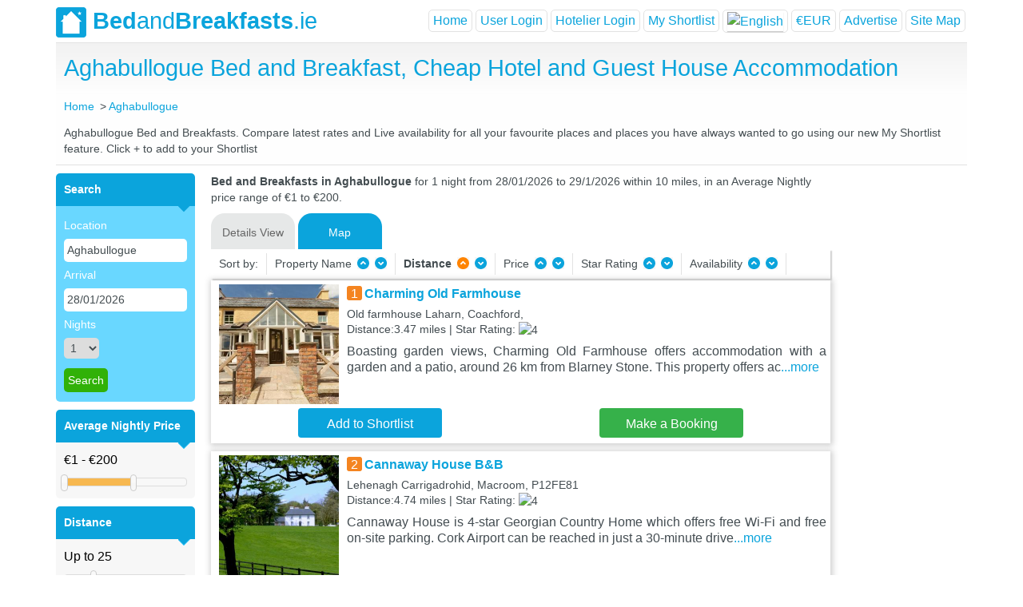

--- FILE ---
content_type: text/html; charset=utf-8
request_url: https://www.bedandbreakfasts.ie/cork/aghabullogue/
body_size: 116764
content:


<!DOCTYPE html>
<html xmlns="http://www.w3.org/1999/xhtml" xmlns:fb="https://www.facebook.com/2008/fbml" lang="en-us">
<head id="BandbHeader"><title>
	Aghabullogue Bed and Breakfast, Cheap Hotel and Guest House Accommodation
</title><meta name="keywords" content="Aghabullogue Bed and Breakfast, Bed and Breakfasts in Aghabullogue, Aghabullogue, Bed and Breakfast, B&amp;B, BnB, Guest House, Cheap Hotel, Accommodation, Hostel, Aghabullogue, UK, Live Availability, Online Booking, Aghabullogue in Aghabullogue Hotels." /><meta name="description" content="Find a Aghabullogue Bed and Breakfast in Aghabullogue. Full details of Guest Houses, Cheap Hotel and B&amp;B Accommodation in Aghabullogue with live prices, availability and online booking." /><meta id="robots" name="robots" content="index,follow" /><meta http-equiv="Content-Type" content="text/html; charset=utf-8" /><meta http-equiv="pragma" content="no-cache" /><meta http-equiv="cache-control" content="no-cache,must-revalidate" /><meta http-equiv="expires" content="0" /><meta name="viewport" content="width=device-width, initial-scale=1" /><link id="Link1" rel="shortcut icon" href="/layout/bb-logo.png" type="image/x-icon" /><link id="Link2" rel="icon" href="/layout/bb-logo.png" type="image/ico" /><link rel="stylesheet" href="/js/bootstrap-4.1.3-dist/css/bootstrap.min.css" /><link rel="stylesheet" href="/css/mobile.styles.css?version=1.31" />
    <script src="https://code.jquery.com/jquery-3.2.1.slim.min.js" integrity="sha384-KJ3o2DKtIkvYIK3UENzmM7KCkRr/rE9/Qpg6aAZGJwFDMVNA/GpGFF93hXpG5KkN"
        crossorigin="anonymous"></script>
    <script src="https://cdnjs.cloudflare.com/ajax/libs/popper.js/1.12.9/umd/popper.min.js" integrity="sha384-ApNbgh9B+Y1QKtv3Rn7W3mgPxhU9K/ScQsAP7hUibX39j7fakFPskvXusvfa0b4Q"
        crossorigin="anonymous"></script>
    <script src="/js/bootstrap-4.1.3-dist/js/bootstrap.min.js"></script>

    <script src="/js/jquery-3.3.1/jquery-3.3.1.min.js"></script>
    <link href="/css/style.css" rel="stylesheet" type="text/css" charset="utf-8" /><link href="/css/jquery.lightbox-0.5.css" rel="stylesheet" type="text/css" charset="utf-8" /><link href="/css/ui-lightness/jquery-ui-1.8.21.custom.css" rel="stylesheet" type="text/css" charset="utf-8" /><link href="/css/slider_styles_mobile.css?version=1.1" rel="stylesheet" type="text/css" />  
    <script src="/js/jquery.min.js" type="text/javascript"></script>   
    <script src="/js/jquery-ui.js" type="text/javascript"></script>
    <script type="text/javascript" src="/js/jquery.lightbox-0.5.js"></script>    
    <script src="/js/jquery.ui.datepicker.js" type="text/javascript"></script>
    <script src="/js/bxSlider.min.js" type="text/javascript"></script>        
    <script type="text/javascript" src="/js/functions.js"></script> 
    <script type="text/javascript" src="/Scripts/msJs.js"></script>
    <script type="text/javascript" src="/js/main.js?version=1.13"></script>
    
    

    <!-- Google Tag Manager -->
    <!-- Google tag (gtag.js) -->
    <script async src="https://www.googletagmanager.com/gtag/js?id=G-TS5EC221ZP"></script>
    <script>
        window.dataLayer = window.dataLayer || [];
        function gtag() { dataLayer.push(arguments); }
        gtag('js', new Date());
        gtag('config', 'G-TS5EC221ZP');
    </script>
    <!-- End Google Tag Manager -->

<link href="https://www.bedandbreakfasts.ie/aghabullogue/" rel="canonical" /></head>
<body>
<div class="container p-0">
    <input type="hidden" id="siteurl" value="https://www.bedandbreakfasts.ie/" />
    <input type="hidden" id="hDefaultTabView" value="Details" />
    <div class="main-container">
        <div class="header">
            <nav class="navbar navbar-expand-lg navbar-main p-0">
                <div id="bblogo">
                    <a class="navbar-brand" href="/">
                        <img src="/layout/bb-logo.png" alt="Bed &amp; Breakfasts" /><b>Bed</b>and<b>Breakfasts</b>.ie
                    </a>
                </div>
                <div class="navbar-toggler border-0 p-0">
                    <a href="#" class="menu" data-toggle="modal" data-target="#menuModal"></a>
                    
                        <a href="#" class="profile" data-toggle="modal" data-target="#loginModal" id="lUserLogin"></a>
                </div>
                <div class="collapse navbar-collapse" id="navbarNavAltMarkup">
                    <div class="navbar-nav form-inline ml-auto">
                        <ul class="navbar-nav ml-auto">
                            <li class="nav-item active">
                                <a href="/" id="hHome" class="nav-link">Home</a>
                            </li>
                            
                            <li class="nav-item">
                                <a class="nav-link" id="login-show-panel" onclick="javascript:displayUserLogin(true);">User Login</a> 
                            </li>
                            <li class="nav-item">
                                <a class="nav-link" id="userlogin-show-panel" onclick="javascript:displayUserLogin(false);">Hotelier Login</a>
                            </li>
                            
                            <li class="nav-item">
                                <a href="/shortlist.aspx" id="hshortlist" class="nav-link">My Shortlist</a>
                            </li>
                            
                            <li class="translation-links nav-item dropdown">
                                <a class="nav-link dropdown-toggle" data-lang="English" data-toggle="dropdown" aria-haspopup="true" id="langMenu" aria-expanded="false">
                                    <img src="/images/flag_ie_42x28.svg" alt="English" title="English" class="master-image-lang" /></a>
                                 <div class="dropdown-menu" aria-labelledby="langMenu">
                                    <a class="dropdown-item" data-lang="French">
                                        <img src="/images/flag_fr_42x28.svg" alt="French" title="French" class="master-image-lang">
                                    </a>
                                    <a class="dropdown-item" data-lang="English">
                                        <img src="/images/flag_ie_42x28.svg" alt="English" title="English" class="master-image-lang">
                                    </a>
                                    <a class="dropdown-item" data-lang="Spanish">
                                        <img src="/images/flag_sp_42x28.svg" alt="Spanish" title="Spanish" class="master-image-lang">
                                    </a>
                                    <a class="dropdown-item" data-lang="Japanese">
                                        <img src="/images/flag_jp_42x28.svg" alt="Japanese" title="Japanese" class="master-image-lang">
                                    </a>
                                    <a class="dropdown-item" data-lang="Hindi">
                                        <img src="/images/flag_in_42x28.svg" alt="Hindi" title="Indian" class="master-image-lang">
                                    </a>
                                    <a class="dropdown-item" data-lang="Chinese">
                                        <img src="/images/flag_ch_42x28.svg" alt="Chinese" title="Chinese" class="master-image-lang">
                                    </a>
                                    <a class="dropdown-item" data-lang="German">
                                        <img src="/images/flag_gm_42x28.svg" alt="German" title="German" class="master-image-lang">
                                    </a>
                                </div>
                            </li>
                            <li class="currency-menu nav-item dropdown">
                                <a href="../../#" id="menuCurrency" class="nav-link dropdown-toggle" data-toggle="dropdown" aria-haspopup="true" aria-expanded="false">€EUR</a>
                                <div class="dropdown-menu" aria-labelledby="divCurrency">
                                    <a id="A3" class="dropdown-item" href="javascript:__doPostBack(&#39;ctl00$A3&#39;,&#39;&#39;)">&pound;GBP</a>
                                    <a id="A4" class="dropdown-item" href="javascript:__doPostBack(&#39;ctl00$A4&#39;,&#39;&#39;)">&euro;EUR</a>
                                    <a id="A5" class="dropdown-item" href="javascript:__doPostBack(&#39;ctl00$A5&#39;,&#39;&#39;)">&#36;USD</a>
                                </div>
                            </li>
                            <li class="nav-item">
                                <a href="/advertising.aspx" id="hAdvertise" class="nav-link">Advertise</a>
                            </li>
                            <li class="nav-item">
                                <a href="/sitemap.aspx" id="A1" class="nav-link">Site Map</a>
                            </li>
                        </ul>
                    </div>
                </div>
            </nav>
        </div>
    </div>
    <form method="post" action="./" id="form1">
<div class="aspNetHidden">
<input type="hidden" name="__EVENTTARGET" id="__EVENTTARGET" value="" />
<input type="hidden" name="__EVENTARGUMENT" id="__EVENTARGUMENT" value="" />
<input type="hidden" name="__VIEWSTATE" id="__VIEWSTATE" value="/[base64]/NuTzDZPvKkVP6tCOUI=" />
</div>

<script type="text/javascript">
//<![CDATA[
var theForm = document.forms['form1'];
if (!theForm) {
    theForm = document.form1;
}
function __doPostBack(eventTarget, eventArgument) {
    if (!theForm.onsubmit || (theForm.onsubmit() != false)) {
        theForm.__EVENTTARGET.value = eventTarget;
        theForm.__EVENTARGUMENT.value = eventArgument;
        theForm.submit();
    }
}
//]]>
</script>


<div class="aspNetHidden">

	<input type="hidden" name="__VIEWSTATEGENERATOR" id="__VIEWSTATEGENERATOR" value="D738F967" />
	<input type="hidden" name="__EVENTVALIDATION" id="__EVENTVALIDATION" value="/wEdAF0uKErX1ehEMufVM4GMFl9azHf9Y07wbF0cIgtNPQgUGjHmFNzrnyBlKcD6CHgcYyrBWouXEBfgHrKwBYw4tsr9wHhCWqTHxoR1f7deZb7tZM0nEpyjFiLnNdZPaiDEWzvGnl3xz/6UE2SIK+ZDnPSxNpUUl35o7IZWDUNpOyNyz/xTnqF5HX36TG46Z0O6CFpSNblIiT48WoCSQR5ZZq6RbADdL22+tKr5MrFUCIqvtVGlV65inmijaYNeWpxVv7i+yQv9Zqm+VfMSS7rSt5sX/nb/YZ17ipogCT2drf+LH45LTgOnDJZuH9yDYtGzwBT45rf7iZca6/EO86vD9K/IYGBG926UOpCHxoMeJE06xWVCgxS0OfvM2G5GVoAlZ7JPSpjIndgL9UVpdgnlbXXbRdH/2YLhFiqRUnHT8fRVwv7PCxcCpAm+ZWtHk+cDDlbjTXh3ETMpvd8Biw3L4+WFoTHXjBts+ICxksohBd2BQ+wQbZmjgnESftul4yF4Pzfe/TJ+aJTLCH0QD9CZ6EN9uDVU6Rk0Ui/27VUNj7yipUo5LXlQ0jcjEnELlX1rqFgTD8Rb4oYt4Hyi4xN7pSruFFkgzeGasqK+U8SXyZzx4WAVUXihuXa6Ri1Iq69ngQMkFvsajUZH2fe/3OhXz1svkj7s9/kToxmE24mECbXcdnEJr+fGQxJvQP4iYXuTb0W6w+Dd1rMDLmiHpPhHMhq49Kiu+rJzyPR/LYbSMOLMQoxMDrEYX4rb6JDMrONI8m/dtvjU+kIDGKIyjtgi4zs4I/3Do5dJ2CBlSgGzbS+hUy180F03SOyU1f3iqlwjW53NitTmxHvRv4lbdZ36AXGlvubuN7BwZ8r9q3wjDVf6Tvy1MbdWh5ukcFJJdYiRpumKDySZ2Lr+tFzNe0osYgitT/hlYl8zcEJ74IeCBq4kaUfXvtXlfTQB8vOa/nR0clvOv/9lBJfJgYXz3r6YKvccxLRRuaq/m03TglvNz784C6BPgCCxlEGKWvRHoPYlYbssZFrY3y8/YboZx37DJYocLdj/VfJGRR2Gh5jzrLxqZhTiCuJfnwCUbolRGbR5MnBnSmFIOLPuhwlJ60ZWFu/V3qIm1TjXbAC4T6eYvSWX7ON65VQI6cRn6aJei1Rta8pQsJC5BJUa4vwBLE0c5FP5BkPWh5oOPc8x6dKD8gu9FMZdsnq/fy12z/iXs1vZ8Xl3IsCV4UQnjr/MpIp9LNHShAC+ayUD8wSuRLOHLfivVwZvmLPzxJ9uRk1/a7SxEdN3bA+A7Zp0Ge5F0WbkHgpfxL5PWfh/qPx6sC8HVtiLPKFvmhE+7pET9cpzSoK7zckhf7EV9hVwiUHzOalVbV7bi/qCD6RZFvOQ5fd+Xu8aGofXeQASnhgIDfdakxR40eg6IylNnOUb22BX0hNsEdIHAiuqmnHJIDpnqqNACTHsxB957TQYf9bOADtGfknQV2jieFUed3a/2ZbmSIu+7FWuVVZV/EdCwK9Cg1Ufs1mp9jI29Ct0jnfudBZXv7Cjmhk4rfKUMtD387iLNKFBu94f+ciyVrtbsxFSeZmMxMBMzRdER32LvxC0xV4mDRvjieLBZcUP0lW8+8WUGBjkjq33L89IC/HJsgbvQaLuUxKjYXLSAY4hCDBs6jh4KQc4G7byX6vFgRyTXae82m26rUXlqfhJcPwidlqpJ+fDeTN3JzZKmYRebwEENCF5VJTFFfC2EInDRK9qrDdkeJ+gCoMbl/iNQ4v9hlVj8aLnCpXOfgLUTjKTh9tBUyGavxBQlNAovdTA5ibWR9BP2MILNIdQ8tzEtmg7KiCEq78qzr+kPCTZkLu7cD8eQzVizfGo/HBT5W4Mbr1HsPxQtjMBNyR/Fsg1XywNAAaIix5oBK5oe/tjQKf0nabe80ZOl2oTvcYv59qfKAjPRnE85i/Qzm6l2xxkWSdyG728TqSnmaUE04OWe9iral1smRXZr/aVt1isFhVIxaYng4QZGaFFU/xr3nOEXIJTw8llpbKmrl+4Dg==" />
</div>
    
<script src="/js/tab-effect-mobile.js?version=1.30" type="text/javascript"></script>

<div class="greyintro">
    <div id="divfblike" class="fb-like fb-index" data-href="https://www.facebook.com/bedandbreakfasts.ie?ref=ts&fref=ts" data-width="100" data-layout="button_count" data-action="like" data-show-faces="false" data-share="false"></div>
    <h1 id="bAndbContent_TC" class="centered-text centered-text-town">Aghabullogue Bed and Breakfast, Cheap Hotel and Guest House Accommodation</h1>
        <div id="bAndbContent_hcrumb" class="crumbs screen-part">
        <ul id="navlist" style="padding-left: 0" itemscope="" itemtype="http://schema.org/BreadcrumbList">
            <li id="bAndbContent_hLi" class="crumb-item" itemscope="" itemprop="itemListElement" itemtype="http://schema.org/ListItem">
                <a title="Home" href="/" itemprop="item"><span itemprop="name">Home</span></a>
                <meta itemprop="position" content="1" />
            </li>
            <li id="bAndbContent_fLi" class="crumb-item" itemprop="itemListElement" itemscope="" itemtype="http://schema.org/ListItem"><a href='https://www.bedandbreakfasts.ie/aghabullogue/' itemprop='item'><span itemprop='name'>Aghabullogue</span></a><meta itemprop='position' content='2' /></li>
        </ul>
    </div>
    <div class='clearfix'></div>
    <p id="bAndbContent_townDesc" class="town-description screen-part">Aghabullogue Bed and Breakfasts.  Compare latest rates and Live availability for all your favourite places and places you have always wanted to go using our new My Shortlist feature.  Click + to add to your Shortlist</p>
    <div class="filter-tabs mobile-part">
        <div class="property-tabs">
            <div class="filters-town-form">
                
<link href="/Autocomplete/jquery.autocomplete.css" rel="stylesheet" type="text/css" />
<script src="/Autocomplete/jquery.autocomplete.js" type="text/javascript"></script>

    <div class="form-group mobile-group">
        <img src="/images/search_25x25.svg" class="city-image">
        <input name="ctl00$bAndbContent$leftMenu2$txtTown" type="text" value="Aghabullogue" id="bAndbContent_leftMenu2_txtTown" class="city-selector form-control border-radius-7" /><script type="text/javascript"> $("#bAndbContent_leftMenu2_txtTown").autocomplete('/townlist.ashx');</script>
    </div>
    <div class="form-group mobile-group" id="btnFirstLine">
        <div class="one-third-screen right-padding-1 box-right-padding-5">
            <img src="/images/calendar1.svg" class="calendar-image">
            <input name="ctl00$bAndbContent$leftMenu2$txtSearchDate" type="text" value="28/01/2026" id="bAndbContent_leftMenu2_txtSearchDate" class="date-selector form-control border-radius-7" />
        </div>
        <div class="one-third-screen right-padding-1 box-right-padding-5" id="btnNumberOfNights" onclick="javascript: gotoShowNumberOfNights();">
            <img src="/images/moon.svg" class="moon">
            <div class="nights-text-index">Nights</div>
            <div class="nights-selector-index form-control border-radius-7" id="valueOfNights">1</div>
            <select name="ctl00$bAndbContent$leftMenu2$optNoofnights" id="bAndbContent_leftMenu2_optNoofnights" style="display: none">
	<option selected="selected" value="1">1</option>
	<option value="2">2</option>
	<option value="3">3</option>
	<option value="4">4</option>
	<option value="5">5</option>
	<option value="6">6</option>
	<option value="7">7</option>
	<option value="8">8</option>
	<option value="9">9</option>
	<option value="10">10</option>
	<option value="11">11</option>
	<option value="12">12</option>
	<option value="13">13</option>
	<option value="14">14</option>

</select>
        </div>
        <div class="one-third-screen left-padding-1">
            <button onclick="__doPostBack('ctl00$bAndbContent$leftMenu2$btnSearch','')" id="bAndbContent_leftMenu2_btnSearch" type="submit" class="btn search-btn small-btn border-radius-7">Search</button>
        </div>
    </div>
    <div id="divNightsSelector" class="div-nights" style="display: none">
        <div class="nights-header">
            <div class="nights-title">Number of Nights</div>
        </div>
        <div class="divTable">
            <div id="bAndbContent_leftMenu2_divNumberOfNights" class="divTableBody"><div class='divTableRow'><div id='numberOfNights_1' class='divTableCell selected' onclick='javascript: setNumberOfNights($(this), 1);'>1</div><div id='numberOfNights_2' class='divTableCell ' onclick='javascript: setNumberOfNights($(this), 2);'>2</div><div id='numberOfNights_3' class='divTableCell ' onclick='javascript: setNumberOfNights($(this), 3);'>3</div><div id='numberOfNights_4' class='divTableCell ' onclick='javascript: setNumberOfNights($(this), 4);'>4</div><div id='numberOfNights_5' class='divTableCell ' onclick='javascript: setNumberOfNights($(this), 5);'>5</div><div id='numberOfNights_6' class='divTableCell ' onclick='javascript: setNumberOfNights($(this), 6);'>6</div><div id='numberOfNights_7' class='divTableCell ' onclick='javascript: setNumberOfNights($(this), 7);'>7</div></div><div class='divTableRow'><div id='numberOfNights_8' class='divTableCell ' onclick='javascript: setNumberOfNights($(this), 8);'>8</div><div id='numberOfNights_9' class='divTableCell ' onclick='javascript: setNumberOfNights($(this), 9);'>9</div><div id='numberOfNights_10' class='divTableCell ' onclick='javascript: setNumberOfNights($(this), 10);'>10</div><div id='numberOfNights_11' class='divTableCell ' onclick='javascript: setNumberOfNights($(this), 11);'>11</div><div id='numberOfNights_12' class='divTableCell ' onclick='javascript: setNumberOfNights($(this), 12);'>12</div><div id='numberOfNights_13' class='divTableCell ' onclick='javascript: setNumberOfNights($(this), 13);'>13</div><div id='numberOfNights_14' class='divTableCell ' onclick='javascript: setNumberOfNights($(this), 14);'>14</div></div><div class='divTableRow'></div></div>
        </div>
    </div>
    <div class="form-group mobile-group" id="btnSecondLine">
        <div class="one-third-screen right-padding-1 box-right-padding-5">
            <div class="nights-selector form-control border-radius-7"  id="btnSort" onclick="javascript: gotoShowSort();">
                <div class="sort-image"></div>
                <div class="sort-text">Sort</div>
            </div>
        </div>
        <div class="one-third-screen right-padding-1 box-right-padding-5">
            <div class="nights-selector form-control border-radius-7" id="btnFilter" onclick="javascript: gotoShowFilter();">
                <div class="filter-image"></div>
                <div class="nights-text">Filter</div>
            </div>
        </div>
        <div class="one-third-screen right-padding-1">
            <div class="nights-selector form-control border-radius-7" id="showMaps" onclick="javascript: gotoShowMap();" >
                <div class="map-image"></div>
                <div class="nights-text">Map</div>
            </div>
        </div>
    </div>
    <div id="hotelFilter" class="hotel-filter">
        <div class="row">
            <div class="col-md-6">
                <div class="filter-section">Average Nightly Price</div>
                <div class="greyform-mobile">
                    <input type="text" id="amount-mobile" style="border: 0; padding: 0 0 10px 0;" /><div id="price-range-mobile" style="margin-bottom: 5px;"></div>
                </div>
                
            </div>
            <div class="col-md-6">
                <div class="filter-section">Distance <img id="closeHotelFilterBtn" src="/images/close_25x25.svg" class="image-close" alt="close"></div>
                <div class="greyform-mobile">
                    <input type="text" id="distance-amount-mobile" style="border: 0; padding: 0 0 10px 0;" /><div id="distance-range-mobile" style="margin-bottom: 10px;"></div>
                    <div>
                        <input name="dist-type-mobile" id="rbtnMiles-mobile" type="radio" value="M" checked="checked" />
                        Miles
                        <input name="dist-type-mobile" id="rbtnKM-mobile" type="radio" value="K" />
                        Km</div>
                </div>
                
            </div>
        </div>
        <div class="next-filter-section">
            <div class="half-screen-filter right-padding-1">
                <div class="filter-section">Star rating</div>
                <div class="hotel-filter-text" id="starRating_5"><img src="/images/star_rate_b5.svg" alt="5 Star Rating"></div>
                <div class="hotel-filter-text" id="starRating_4"><img src="/images/star_rate_b4.svg" alt="4 Star Rating"></div>
                <div class="hotel-filter-text" id="starRating_3"><img src="/images/star_rate_b3.svg" alt="3 Star Rating"></div>
                <div class="hotel-filter-text" id="starRating_2"><img src="/images/star_rate_b2.svg" alt="2 Star Rating"></div>
                <div class="hotel-filter-text" id="starRating_1"><img src="/images/star_rate_b1.svg" alt="1 Star Rating"></div>
            </div>
        </div>
        <div class="accordion" id="accordionMain">
            <div class="card"  id="lLocalAttraction">
                <div class="card-header" id="divLocalAttraction" onclick="javascript:fillAttraction();">
                    <h5 class="mb-0">
                        <div class="btn btn-link collapsed" data-toggle="collapse" data-target="#divLocalAttractionItems" aria-expanded="false" aria-controls="divLocalAttractionItems">
                            Local Attraction
                        </div>
                    </h5>
                </div>

                <div id="divLocalAttractionItems" class="collapse" aria-labelledby="divLocalAttraction" data-parent="#accordionMain">
                    <div class="card-body">
                        <div id="bAndbContent_leftMenu2_cmbLocalAttraction" class="top-location">
                        </div>
                    </div>
                </div>
            </div>
            <div class="card" id="lFeature">
                <div class="card-header" id="divLocalFeature" onclick="javascript:fillFeature();">
                    <h5 class="mb-0">
                        <div class="btn btn-link collapsed" data-toggle="collapse" data-target="#divLocalFeatureItems" aria-expanded="false" aria-controls="divLocalFeatureItems">
                            Features
                        </div>
                    </h5>
                </div>
                <div id="divLocalFeatureItems" class="collapse" aria-labelledby="divLocalFeature" data-parent="#accordionMain">
                    <div class="card-body">
                        <div id="bAndbContent_leftMenu2_cmbLocalFeature" class="top-location">
                        </div>
                    </div>
                </div>
            </div>
        </div>
        <div class="clear" style="height: 10px;" id="cl"></div>
    </div>



                <div id="userMobileFilter" class="user-filter" style="display: none">
                    <ul>
                        <li><div class="filter-option">Property Name</div>
                            <img src="/layout/filter-arrow-u.png" name="imgSort" alt="Sort by Property Name Ascending" onclick="javascript:gotoSort('hotelname','A',this,0);" />
                            <img src="/layout/filter-arrow-d.png" name="imgSort" alt="Sort by Property Name Decending" onclick="javascript:gotoSort('hotelname','D',this,1);" />
                            <img id="closeUserFilterBtn" src="/images/close_25x25.svg" class="image-close" alt="close">
                        </li>
                        <li id="liDistanceMobile"><div class="filter-option">Distance</div>
                            <img src="/layout/filter-arrow-u.png" name="imgSort" alt="Sort by Distance Ascending" class='filterOn' onclick="javascript:gotoSort('distance','A',this,2);" />
                            <img src="/layout/filter-arrow-d.png" name="imgSort" alt="Sort by Distance Decending" onclick="javascript:gotoSort('distance','D',this,3);" /></li>
                         
                        <li><div class="filter-option">Star Rating</div>
                            <img src="/layout/filter-arrow-u.png" name="imgSort" alt="Sort by Property Name Ascending" onclick="javascript:gotoSort('rating','A',this,6);" />
                            <img src="/layout/filter-arrow-d.png" name="imgSort" alt="Sort by Star Rating Decending" onclick="javascript:gotoSort('rating','D',this,7);" /></li>
                        
                    </ul>
                </div>
            </div>
        </div>
    </div>
</div>
<div class="thousand">
    
<link href="/Autocomplete/jquery.autocomplete.css" rel="stylesheet" type="text/css" />
<script src="/Autocomplete/jquery.autocomplete.js" type="text/javascript"></script>
<div class="left screen-part"><div class="lpodz"><div class="lhead"><b>Search</b></div><div class="blueform"><ul><li><label>Location</label></li><li><input name="ctl00$bAndbContent$leftMenu1$txtTown" type="text" value="Aghabullogue" id="bAndbContent_leftMenu1_txtTown" onkeypress="test(event);return isBackSlash(event);" /><script type="text/javascript">$("#bAndbContent_leftMenu1_txtTown").autocomplete('/townlist.ashx');</script></li>
<li><label>Arrival</label></li><li><input name="ctl00$bAndbContent$leftMenu1$txtSearchDate" type="text" value="28/01/2026" id="bAndbContent_leftMenu1_txtSearchDate" /></li>
<li><label>Nights</label></li><li><select name="ctl00$bAndbContent$leftMenu1$optNoofnights" id="bAndbContent_leftMenu1_optNoofnights">
	<option selected="selected" value="1">1</option>
	<option value="2">2</option>
	<option value="3">3</option>
	<option value="4">4</option>
	<option value="5">5</option>
	<option value="6">6</option>
	<option value="7">7</option>
	<option value="8">8</option>
	<option value="9">9</option>
	<option value="10">10</option>
	<option value="11">11</option>
	<option value="12">12</option>
	<option value="13">13</option>
	<option value="14">14</option>

</select></li>
<li  ></li><li  ><input type="submit" name="ctl00$bAndbContent$leftMenu1$btnSearch" value="Search" id="bAndbContent_leftMenu1_btnSearch" class="greenBut" onMouseOver="this.className=&#39;hooverbutton&#39;" onMouseOut="this.className=&#39;greenBut&#39;" style="height:30px;" /> </li></ul></div>
</div><div class="clear" style="height: 10px;"></div><div class="lpodz" id="lPriceRange"><div class="lhead"><b>Average Nightly Price</b></div><div class="greyform"><input type="text" id="amount" style="border:0; background: #F7F7F7; padding: 0 0 10px 0;" /><div id="price-range" style="margin-bottom: 5px;"></div></div></div>
<div class="clear" style="height: 10px;" id="cp"></div><div class="lpodz" id="lDistance"><div class="lhead"><b>Distance</b></div><div class="greyform"><input type="text" id="distance-amount" style="border:0; background: #F7F7F7; padding: 0 0 10px 0;" /><div id="distance-range-min" style="margin-bottom: 10px;"></div>
<div><input name="dist-type" id="rbtnMiles"  type="radio" value="M" checked="checked"   /> Miles <input name="dist-type" id="rbtnKM" type="radio" value="K"  /> Km</div></div></div>
<div class="clear" style="height: 10px;" id="cd"></div><div class="lpodz" id="lStarRating"><div class="lhead" id="lDivStarRating"><b>Star Rating</b></div><div class="greyform">
<table id="bAndbContent_leftMenu1_chkRate" onclick="javascript:gotoStarRateClick();">
	<tr>
		<td><input id="bAndbContent_leftMenu1_chkRate_0" type="checkbox" name="ctl00$bAndbContent$leftMenu1$chkRate$0" value="5" /><label for="bAndbContent_leftMenu1_chkRate_0"><img src='/layout/stars-lg-5.png' alt='5 Star Rating' /> </label></td>
	</tr><tr>
		<td><input id="bAndbContent_leftMenu1_chkRate_1" type="checkbox" name="ctl00$bAndbContent$leftMenu1$chkRate$1" value="4" /><label for="bAndbContent_leftMenu1_chkRate_1"><img src='/layout/stars-lg-4.png' alt='4 Star Rating' /> </label></td>
	</tr><tr>
		<td><input id="bAndbContent_leftMenu1_chkRate_2" type="checkbox" name="ctl00$bAndbContent$leftMenu1$chkRate$2" value="3" /><label for="bAndbContent_leftMenu1_chkRate_2"><img src='/layout/stars-lg-3.png' alt='3 Star Rating' /> </label></td>
	</tr><tr>
		<td><input id="bAndbContent_leftMenu1_chkRate_3" type="checkbox" name="ctl00$bAndbContent$leftMenu1$chkRate$3" value="2" /><label for="bAndbContent_leftMenu1_chkRate_3"><img src='/layout/stars-lg-2.png' alt='2 Star Rating' /> </label></td>
	</tr><tr>
		<td><input id="bAndbContent_leftMenu1_chkRate_4" type="checkbox" name="ctl00$bAndbContent$leftMenu1$chkRate$4" value="1" /><label for="bAndbContent_leftMenu1_chkRate_4"><img src='/layout/stars-lg-1.png' alt='1 Star Rating' /> </label></td>
	</tr>
</table>
</div></div><div class="clear" style="height: 10px;"></div><div class="lpodz" id="lLocalAttraction" >
<div class="lhead" id="divLocalAttraction" onclick="javascript:fillAttraction();"><b>Local Attraction</b>&nbsp;&nbsp;&nbsp;&nbsp;&nbsp;&nbsp;<img src="/layout/arrow-left-d.png" id="imgAttraction" name="imgAttraction"  alt="" onclick="javascript:fillAttraction();" /></div><div id="bAndbContent_leftMenu1_cmbLocalAttraction" class="greyform" style="vertical-align:top;font-family: OxygenRegular, Arial, sans-serif;font-size: 0.8em;margin: 0;text-align:left;">
</div></div><div class="clear" style="height: 10px;" id="cl"></div><div class="lpodz" id="lFeature" ><div class="lhead" id="divLocalFeature" onclick="javascript:fillFeature();"><b>Features</b>&nbsp;&nbsp;&nbsp;&nbsp;&nbsp;&nbsp;&nbsp;&nbsp;&nbsp;&nbsp;&nbsp;&nbsp;&nbsp;&nbsp;&nbsp;&nbsp;&nbsp;&nbsp;<img src="/layout/arrow-left-d.png" id="imgFeature" name="imgFeature"  alt="" onclick="javascript:fillFeature();" /></div>
<div id="bAndbContent_leftMenu1_cmbLocalFeature" class="greyform" style="vertical-align:top;font-family: OxygenRegular, Arial, sans-serif;font-size: 0.8em;margin: 0;text-align:left;"></div></div></div>






    <div class="right">
        <div class="firstP search-description screen-part" id="Pfirst">
            <b><span id="bAndbContent_lblTitle2Town">Bed and Breakfasts in Aghabullogue </span></b><span id="bAndbContent_Title2Desc">for 1 night from 28/01/2026 to 29/1/2026 within 10 miles, in an Average Nightly price range of €1 to €200.</span>
        </div>
        <div class="d-flex justify-content-start">
            <div>
                <ul id="tabz-town" class="nav" role="tablist">
                    <li class="nav-item mr-1" id="Details">
                        <a id="tab-A" href="#DetailsView" class="nav-link" role="tab">Details View</a>
                    </li>
                     
                    <li class="nav-item mr-1" id="Info">
                        <a id="aInfoTab" href="#InfoView" class="nav-link" role="tab"> Information</a>
                    </li>
                     <li class="nav-item mr-1" id="Map">
                        <a id="showMaps" href="#MapView" class="nav-link" role="tab">Map</a>
                    </li>
                </ul>
            </div>
        </div>
        <div class="clearfix"></div>
        <div id="userFilter"  class="user-filter-screen screen-part">
            <ul>
                <li>Sort by: </li>
                <li>Property Name
                    <img src="/layout/filter-arrow-u.png" name="imgSort" alt="Sort by Property Name Ascending" onclick="javascript:gotoSort('hotelname','A',this,0);" />
                    <img src="/layout/filter-arrow-d.png" name="imgSort" alt="Sort by Property Name Decending" onclick="javascript:gotoSort('hotelname','D',this,1);" /></li>
                <li id="liDistance"><b>Distance</b>
                    <img src="/layout/filter-arrow-u.png" name="imgSort" alt="Sort by Distance Ascending" class='filterOn' onclick="javascript:gotoSort('distance','A',this,2);" />
                    <img src="/layout/filter-arrow-d.png" name="imgSort" alt="Sort by Distance Decending" onclick="javascript:gotoSort('distance','D',this,3);" /></li>
                <li>Price
                    <img src="/layout/filter-arrow-u.png" name="imgSort" alt="Sort by Price Ascending" onclick="javascript:gotoSort('price','A',this,4);" />
                    <img src="/layout/filter-arrow-d.png" name="imgSort" alt="Sort by Price Decending" onclick="javascript:gotoSort('price','D',this,5);" /></li>
                <li>Star Rating 
                    <img src="/layout/filter-arrow-u.png" name="imgSort" alt="Sort by Property Name Ascending" onclick="javascript:gotoSort('rating','A',this,6);" />
                    <img src="/layout/filter-arrow-d.png" name="imgSort" alt="Sort by Star Rating Decending" onclick="javascript:gotoSort('rating','D',this,7);" /></li>
                <li id="bAndbContent_li1">Availability
                    <img src="/layout/filter-arrow-u.png" name="imgSort" alt="Sort by Property Name Ascending"  onclick="javascript:gotoSort('Availability','A',this,8);" />
                    <img src="/layout/filter-arrow-d.png" name="imgSort" alt="Sort by Star Rating Decending" onclick="javascript:gotoSort('Availability','D',this,9);" /></li>
            </ul>
            <div class="clearfix"></div>
        </div>
        <div class="subdetails" id="ListView" style="display: none">
             <div class="month-week-selector-list">
                <div class="dateShift-mobile" >
                    <div class="backClick-mobile">
                        <a onclick="javascript:gotoListNavigation('PM');" style='cursor: pointer;'>
                            <img src="/images/arrow_month_left_14x18.svg" alt="Previous Month" class="arrow-month-left"/>Month</a>
                        <a onclick="javascript:gotoListNavigation('PW');" style='cursor: pointer;'>
                            <img src="/images/arrow_week_left_9x18.svg" alt="Previous Week" class="arrow-week-left"/>Week</a> 
                    </div>
                    <div class="currentDay-mobile" id="divListCurrentDay">
                        <span class="day-screen">Wednesday, 28 January 2026</span>
                        <span class="day-mobile">Jan 2026</span>
                    </div>
                    <div class="forwardClick-mobile">
                        <a onclick="javascript:gotoListNavigation('NW');" style='cursor: pointer;'>Week<img src="/images/arrow_week_right_9x18.svg" alt="Next Week" class="arrow-week-right"/></a>
                        <a onclick="javascript:gotoListNavigation('NM');" style='cursor: pointer;'>Month<img src="/images/arrow_month_right_14x18.svg" alt="Next Month" class="arrow-month-right"/></a>
                    </div>
                    <div class="clearfix"></div>
                </div>
            </div>
            <div id="bAndbContent_divinit" class="main-list-view"></div>
            <div id="divLoadData" class="divLoadData" style="padding-top: 0px;"></div>
            <div id="divPostsLoader" style="text-align: center; vertical-align: top; font-family: OxygenRegular, Arial, sans-serif; font-weight: normal; background: #FFF; color: #434C50; font-size: 0.9em; '"></div>
            <div class="form-group nav-buttons">
                <div id="divListBtn" class="show-more-hotels">
                    <div id="btnLoadData" class="btn btn-primary nav-btn max-160">
                        Show More Hotels
                    </div>
                </div>
            </div>
        </div>
        <div class="subdetails" id="DetailsView" style="display: none">
            <div id="bAndbContent_divDetailinit" class="search-results"><div class='search-result' ><div class='hotel-details'><img src='https://q-xx.bstatic.com/xdata/images/hotel/300x300/211016253.jpg?k=36664f31e56c26aeb4d5d4eec3ff9654a7593084d8a6a9da3e3f7bdaa7f34f23&o=&a=340906' class='hotel-image' alt='hotelImage' onerror="this.src='/layout/noimg.jpg'" /><div class='hotel-title'><span class='hotel-number'>1</span><h2 class='h2-title'><a style='cursor:pointer;' href='https://www.booking.com/hotel/ie/charming-old-farmhouse.html?aid=340906&do_availability_check=on&checkin_monthday=28&checkin_year_month=2026-1&checkout_monthday=29&checkout_year_month=2026-1&label=Unknown'  id='hDetail_BKG5355298' rel='nofollow'>Charming Old Farmhouse</a></h2></div><h3 class='address'>Old farmhouse Laharn, Coachford, </h3><div class='distance'>Distance:3.47 miles | Star Rating: <img src='/images/4_stars_hotel_rate.svg' alt='4' class='stars4'/></div><div class='details' onclick=javascript:gotoshowmore('BKG5355298'); id='hmore_BKG5355298' >Boasting garden views, Charming Old Farmhouse offers accommodation with a garden and a patio, around 26 km from Blarney Stone. This property offers ac<span class='more-link'>...more</span></div><div class='details whole' onclick=javascript:gotoshowless('BKG5355298'); id='wholecontent_BKG5355298' >Boasting garden views, Charming Old Farmhouse offers accommodation with a garden and a patio, around 26 km from Blarney Stone. This property offers access to a balcony, free private parking and free WiFi. The property is non-smoking and is set 27 km from Blarney Castle.

The villa is fitted with 2 bedrooms, 2 bathrooms, bed linen, towels, a flat-screen TV with satellite channels, a dining area, a fully equipped kitchen, and a terrace with mountain views. The parquet floors, fireplace and peaceful vibe add to the ambience of the room. The property has an outdoor dining area.

For those nights when you'd rather not dine out, you can choose to have groceries delivered.

Guests at the villa will be able to enjoy activities in and around Coachford, like hiking. The villa has a picnic area where you can spend a day out in the open.

University College Cork is 36 km from Charming Old Farmhouse, while Saint Fin Barre's Cathedral is 38 km from the property. Cork Airport is 38 km away.</div></div><div class='clearfix'></div><div class='group-buttons'><div class='form-group hotel-buttons'><div class='town-btn right-padding-1'><div class='btn btn-primary shortlist-btn' onclick=javascript:addtoTempshortlist('BKG5355298'); id='shortsection_BKG5355298'>Add to Shortlist</div></div><div class='town-btn right-padding-1'><div class='btn btn-primary shortlist-btn' onclick=javascript:removefromshortlist('BKG5355298');  id='shortsection1_BKG5355298' style='display:none;'>In Shortlist</div></div><div class='town-btn left-padding-1'><a class='btn booking-btn' href='https://www.booking.com/hotel/ie/charming-old-farmhouse.html?aid=340906&do_availability_check=on&checkin_monthday=28&checkin_year_month=2026-1&checkout_monthday=29&checkout_year_month=2026-1&label=Unknown' id='hMakeBooking_BKG5355298' rel='nofollow'>Make a Booking</a></div></div><div class='clearfix'></div></div><input type='hidden'  name='hDetailHotelId' value='BKG5355298***5355298************1/28/2026 12:00:00 AM' /></div><div class='search-result' ><div class='hotel-details'><img src='https://q-xx.bstatic.com/xdata/images/hotel/300x300/16771537.jpg?k=a6dcd1af5b319d2856a454316130ae2512eb9920e2e98eb0bd6b32d97c3efad8&o=&a=340906' class='hotel-image' alt='hotelImage' onerror="this.src='/layout/noimg.jpg'" /><div class='hotel-title'><span class='hotel-number'>2</span><h2 class='h2-title'><a style='cursor:pointer;' href='https://www.booking.com/hotel/ie/cannaway-house.html?aid=340906&do_availability_check=on&checkin_monthday=28&checkin_year_month=2026-1&checkout_monthday=29&checkout_year_month=2026-1&label=Unknown'  id='hDetail_BKG539431' rel='nofollow'>Cannaway House B&B</a></h2></div><h3 class='address'>Lehenagh Carrigadrohid, Macroom, P12FE81</h3><div class='distance'>Distance:4.74 miles | Star Rating: <img src='/images/4_stars_hotel_rate.svg' alt='4' class='stars4'/></div><div class='details' onclick=javascript:gotoshowmore('BKG539431'); id='hmore_BKG539431' >Cannaway House is 4-star Georgian Country Home which offers free Wi-Fi and free on-site parking. Cork Airport can be reached in just a 30-minute drive<span class='more-link'>...more</span></div><div class='details whole' onclick=javascript:gotoshowless('BKG539431'); id='wholecontent_BKG539431' >Cannaway House is 4-star Georgian Country Home which offers free Wi-Fi and free on-site parking. Cork Airport can be reached in just a 30-minute drive.

A TV and tea/coffee making facilities are provided at Cannaway,

A full Irish breakfast is served in the dining each morning, and features locally sourced ingredients. Pancakes, organic porridge and a selection of fresh fruit, yoghurt & cereals are also on offer.

Guests can also relax in the lounge area which features a pool table, flat-screen TV and a wood burning stove.

The historic village of Carrigadrohid is just a 10-minute drive away and includes a pub. Angling can be enjoyed on the nearby lake and contains large amounts of pike, carp, rudd and trout.</div></div><div class='clearfix'></div><div class='group-buttons'><div class='form-group hotel-buttons'><div class='town-btn right-padding-1'><div class='btn btn-primary shortlist-btn' onclick=javascript:addtoTempshortlist('BKG539431'); id='shortsection_BKG539431'>Add to Shortlist</div></div><div class='town-btn right-padding-1'><div class='btn btn-primary shortlist-btn' onclick=javascript:removefromshortlist('BKG539431');  id='shortsection1_BKG539431' style='display:none;'>In Shortlist</div></div><div class='town-btn left-padding-1'><a class='btn booking-btn' href='https://www.booking.com/hotel/ie/cannaway-house.html?aid=340906&do_availability_check=on&checkin_monthday=28&checkin_year_month=2026-1&checkout_monthday=29&checkout_year_month=2026-1&label=Unknown' id='hMakeBooking_BKG539431' rel='nofollow'>Make a Booking</a></div></div><div class='clearfix'></div></div><input type='hidden'  name='hDetailHotelId' value='BKG539431***539431************1/28/2026 12:00:00 AM' /></div><div class='search-result' ><div class='hotel-details'><img src='https://q-xx.bstatic.com/xdata/images/hotel/300x300/114177888.jpg?k=d50324c20ebfbd54b6e283b0119c8e0df157b0fd22ad4f5641a47159f0db9a4f&o=&a=340906' class='hotel-image' alt='hotelImage' onerror="this.src='/layout/noimg.jpg'" /><div class='hotel-title'><span class='hotel-number'>3</span><h2 class='h2-title'><a style='cursor:pointer;' href='https://www.booking.com/hotel/ie/stable-lodge.html?aid=340906&do_availability_check=on&checkin_monthday=28&checkin_year_month=2026-1&checkout_monthday=29&checkout_year_month=2026-1&label=Unknown'  id='hDetail_BKG2622183' rel='nofollow'>The Stable Lodge Cannaway House</a></h2></div><h3 class='address'>Cannaway House, Lehenagh, Macroom, Macroom, </h3><div class='distance'>Distance:4.74 miles | Star Rating: <img src='/images/3_stars_hotel_rate.svg' alt='3' class='stars3'/></div><div class='details' onclick=javascript:gotoshowmore('BKG2622183'); id='hmore_BKG2622183' >Situated 28 km from Blarney Stone, The Stable Lodge Cannaway House features accommodation with free WiFi and free private parking. The property is aro<span class='more-link'>...more</span></div><div class='details whole' onclick=javascript:gotoshowless('BKG2622183'); id='wholecontent_BKG2622183' >Situated 28 km from Blarney Stone, The Stable Lodge Cannaway House features accommodation with free WiFi and free private parking. The property is around 34 km from Blarney Castle, 34 km from Saint Fin Barre's Cathedral and 35 km from Cork City Hall. The property is non-smoking and is set 32 km from University College Cork.

The holiday home with a patio and garden views has 1 bedroom, a living room, a TV, an equipped kitchen with an oven and a microwave, and 1 bathroom with a shower. Towels and bed linen are available in the holiday home. The property has an outdoor dining area.

Guests can relax in the garden at the property.

Cork Custom House is 35 km from the holiday home, while Kent Railway Station is 36 km from the property. Cork Airport is 35 km away.</div></div><div class='clearfix'></div><div class='group-buttons'><div class='form-group hotel-buttons'><div class='town-btn right-padding-1'><div class='btn btn-primary shortlist-btn' onclick=javascript:addtoTempshortlist('BKG2622183'); id='shortsection_BKG2622183'>Add to Shortlist</div></div><div class='town-btn right-padding-1'><div class='btn btn-primary shortlist-btn' onclick=javascript:removefromshortlist('BKG2622183');  id='shortsection1_BKG2622183' style='display:none;'>In Shortlist</div></div><div class='town-btn left-padding-1'><a class='btn booking-btn' href='https://www.booking.com/hotel/ie/stable-lodge.html?aid=340906&do_availability_check=on&checkin_monthday=28&checkin_year_month=2026-1&checkout_monthday=29&checkout_year_month=2026-1&label=Unknown' id='hMakeBooking_BKG2622183' rel='nofollow'>Make a Booking</a></div></div><div class='clearfix'></div></div><input type='hidden'  name='hDetailHotelId' value='BKG2622183***2622183************1/28/2026 12:00:00 AM' /></div><div class='search-result' ><div class='hotel-details'><img src='https://q-xx.bstatic.com/xdata/images/hotel/300x300/73283623.jpg?k=bb3e12c0ee4b99fa83880198d10260aeddda3443f256e8f68b2d8b26ed8d71ef&o=&a=340906' class='hotel-image' alt='hotelImage' onerror="this.src='/layout/noimg.jpg'" /><div class='hotel-title'><span class='hotel-number'>4</span><h2 class='h2-title'><a style='cursor:pointer;' href='https://www.booking.com/hotel/ie/the-lodge-cannaway-house.html?aid=340906&do_availability_check=on&checkin_monthday=28&checkin_year_month=2026-1&checkout_monthday=29&checkout_year_month=2026-1&label=Unknown'  id='hDetail_BKG1862401' rel='nofollow'>The Gate Lodge Cannaway House</a></h2></div><h3 class='address'>Lehenagh, Carrigadrohid, Macroom, </h3><div class='distance'>Distance:4.78 miles | Star Rating: N/A </div><div class='details' onclick=javascript:gotoshowmore('BKG1862401'); id='hmore_BKG1862401' >Located in Macroom in the County Cork region, The Gate Lodge Cannaway House provides accommodation with free WiFi and free private parking. The proper<span class='more-link'>...more</span></div><div class='details whole' onclick=javascript:gotoshowless('BKG1862401'); id='wholecontent_BKG1862401' >Located in Macroom in the County Cork region, The Gate Lodge Cannaway House provides accommodation with free WiFi and free private parking. The property is set 32 km from University College Cork, 34 km from Blarney Castle and 34 km from Saint Fin Barre's Cathedral. The property is non-smoking and is situated 28 km from Blarney Stone.

The holiday home also offers 1 bathroom.

Guests can also relax in the garden.

Cork City Hall is 35 km from the holiday home, while Cork Custom House is 35 km away. Cork Airport is 35 km from the property.</div></div><div class='clearfix'></div><div class='group-buttons'><div class='form-group hotel-buttons'><div class='town-btn right-padding-1'><div class='btn btn-primary shortlist-btn' onclick=javascript:addtoTempshortlist('BKG1862401'); id='shortsection_BKG1862401'>Add to Shortlist</div></div><div class='town-btn right-padding-1'><div class='btn btn-primary shortlist-btn' onclick=javascript:removefromshortlist('BKG1862401');  id='shortsection1_BKG1862401' style='display:none;'>In Shortlist</div></div><div class='town-btn left-padding-1'><a class='btn booking-btn' href='https://www.booking.com/hotel/ie/the-lodge-cannaway-house.html?aid=340906&do_availability_check=on&checkin_monthday=28&checkin_year_month=2026-1&checkout_monthday=29&checkout_year_month=2026-1&label=Unknown' id='hMakeBooking_BKG1862401' rel='nofollow'>Make a Booking</a></div></div><div class='clearfix'></div></div><input type='hidden'  name='hDetailHotelId' value='BKG1862401***1862401************1/28/2026 12:00:00 AM' /></div><div class='search-result' ><div class='hotel-details'><img src='https://q-xx.bstatic.com/xdata/images/hotel/300x300/30866419.jpg?k=d646bb82ba9b0e01ea990ad69196c97913f362d4fdd3c63e8fae1d9347320170&o=&a=340906' class='hotel-image' alt='hotelImage' onerror="this.src='/layout/noimg.jpg'" /><div class='hotel-title'><span class='hotel-number'>5</span><h2 class='h2-title'><a style='cursor:pointer;' href='https://www.booking.com/hotel/ie/fountain-house-b-amp-b-macroom.html?aid=340906&do_availability_check=on&checkin_monthday=28&checkin_year_month=2026-1&checkout_monthday=29&checkout_year_month=2026-1&label=Unknown'  id='hDetail_BKG1063159' rel='nofollow'>Fountain House B&B</a></h2></div><h3 class='address'>Fountain House , Leeview, Macroom, </h3><div class='distance'>Distance:6.82 miles | Star Rating: <img src='/images/3_stars_hotel_rate.svg' alt='3' class='stars3'/></div><div class='details' onclick=javascript:gotoshowmore('BKG1063159'); id='hmore_BKG1063159' >Located in Macroom and only 34 km from University College Cork, Fountain House B&B provides accommodation with lake views, free WiFi and free private <span class='more-link'>...more</span></div><div class='details whole' onclick=javascript:gotoshowless('BKG1063159'); id='wholecontent_BKG1063159' >Located in Macroom and only 34 km from University College Cork, Fountain House B&B provides accommodation with lake views, free WiFi and free private parking. The property features garden views and is 36 km from Blarney Castle and 36 km from Saint Fin Barre's Cathedral. This 3-star bed and breakfast offers private entrance.

At the bed and breakfast, every unit has a wardrobe, a TV, a private bathroom, bed linen and towels. Guests can enjoy a meal at an outdoor dining area at the bed and breakfast.

As an added convenience, the bed and breakfast offers packed lunches for guests to bring on excursions and other trips off-property.

Guests can also relax in the garden or in the shared lounge area.

Blarney Stone is 37 km from Fountain House B&B, while Cork City Hall is 37 km away. Cork Airport is 37 km from the property.</div></div><div class='clearfix'></div><div class='group-buttons'><div class='form-group hotel-buttons'><div class='town-btn right-padding-1'><div class='btn btn-primary shortlist-btn' onclick=javascript:addtoTempshortlist('BKG1063159'); id='shortsection_BKG1063159'>Add to Shortlist</div></div><div class='town-btn right-padding-1'><div class='btn btn-primary shortlist-btn' onclick=javascript:removefromshortlist('BKG1063159');  id='shortsection1_BKG1063159' style='display:none;'>In Shortlist</div></div><div class='town-btn left-padding-1'><a class='btn booking-btn' href='https://www.booking.com/hotel/ie/fountain-house-b-amp-b-macroom.html?aid=340906&do_availability_check=on&checkin_monthday=28&checkin_year_month=2026-1&checkout_monthday=29&checkout_year_month=2026-1&label=Unknown' id='hMakeBooking_BKG1063159' rel='nofollow'>Make a Booking</a></div></div><div class='clearfix'></div></div><input type='hidden'  name='hDetailHotelId' value='BKG1063159***1063159************1/28/2026 12:00:00 AM' /></div><div class='search-result' ><div class='hotel-details'><img src='https://q-xx.bstatic.com/xdata/images/hotel/300x300/105362728.jpg?k=2137ff9b8657feac6e942d5da4c5ec5fe0dd25f8bd4af823d783c911cf951e26&o=&a=340906' class='hotel-image' alt='hotelImage' onerror="this.src='/layout/noimg.jpg'" /><div class='hotel-title'><span class='hotel-number'>6</span><h2 class='h2-title'><a style='cursor:pointer;' href='https://www.booking.com/hotel/ie/coolcower-house.html?aid=340906&do_availability_check=on&checkin_monthday=28&checkin_year_month=2026-1&checkout_monthday=29&checkout_year_month=2026-1&label=Unknown'  id='hDetail_BKG1192852' rel='nofollow'>Coolcower House</a></h2></div><h3 class='address'>Coolcower House, Macroom, </h3><div class='distance'>Distance:6.87 miles | Star Rating: <img src='/images/3_stars_hotel_rate.svg' alt='3' class='stars3'/></div><div class='details' onclick=javascript:gotoshowmore('BKG1192852'); id='hmore_BKG1192852' >Situated within 33 km of Blarney Stone and 36 km of University College Cork in Macroom, Coolcower House features accommodation with seating area. The <span class='more-link'>...more</span></div><div class='details whole' onclick=javascript:gotoshowless('BKG1192852'); id='wholecontent_BKG1192852' >Situated within 33 km of Blarney Stone and 36 km of University College Cork in Macroom, Coolcower House features accommodation with seating area. The property has lake and river views, and is 33 km from Blarney Castle. There is a sun terrace and guests can make use of free WiFi and free private parking.

At the guest house, each unit is fitted with a wardrobe, a flat-screen TV, a private bathroom, bed linen and towels. Every unit is equipped with a kettle, while some rooms are fitted with a fully equipped kitchen with an oven, a microwave and a toaster.

Breakfast is available, and includes continental, Full English/Irish and vegetarian options. Guests are welcome to unwind in the in-house bar or lounge, while packed lunches are also available.

Guests can relax in the garden at the property.

Saint Fin Barre's Cathedral is 37 km from the guest house, while Cork City Hall is 38 km from the property. Cork Airport is 37 km away.</div></div><div class='clearfix'></div><div class='group-buttons'><div class='form-group hotel-buttons'><div class='town-btn right-padding-1'><div class='btn btn-primary shortlist-btn' onclick=javascript:addtoTempshortlist('BKG1192852'); id='shortsection_BKG1192852'>Add to Shortlist</div></div><div class='town-btn right-padding-1'><div class='btn btn-primary shortlist-btn' onclick=javascript:removefromshortlist('BKG1192852');  id='shortsection1_BKG1192852' style='display:none;'>In Shortlist</div></div><div class='town-btn left-padding-1'><a class='btn booking-btn' href='https://www.booking.com/hotel/ie/coolcower-house.html?aid=340906&do_availability_check=on&checkin_monthday=28&checkin_year_month=2026-1&checkout_monthday=29&checkout_year_month=2026-1&label=Unknown' id='hMakeBooking_BKG1192852' rel='nofollow'>Make a Booking</a></div></div><div class='clearfix'></div></div><input type='hidden'  name='hDetailHotelId' value='BKG1192852***1192852************1/28/2026 12:00:00 AM' /></div><div class='search-result' ><div class='hotel-details'><img src='https://q-xx.bstatic.com/xdata/images/hotel/300x300/17239398.jpg?k=24eb6c2dc7d8bff409315576c52586d3dc27a25bf46da03c74f03d78899fa21d&o=&a=340906' class='hotel-image' alt='hotelImage' onerror="this.src='/layout/noimg.jpg'" /><div class='hotel-title'><span class='hotel-number'>7</span><h2 class='h2-title'><a style='cursor:pointer;' href='https://www.booking.com/hotel/ie/castlehotelandleisurecentre.html?aid=340906&do_availability_check=on&checkin_monthday=28&checkin_year_month=2026-1&checkout_monthday=29&checkout_year_month=2026-1&label=Unknown'  id='hDetail_BKG217802' rel='nofollow'>Castle Hotel Macroom</a></h2></div><h3 class='address'>Main Street, Macroom, .</h3><div class='distance'>Distance:7.05 miles | Star Rating: <img src='/images/4_stars_hotel_rate.svg' alt='4' class='stars4'/></div><div class='details' onclick=javascript:gotoshowmore('BKG217802'); id='hmore_BKG217802' >Welcoming visitors to the traditional market town of Macroom for over 70 years, The Buckley Family are now in their third generation. We guarantee an <span class='more-link'>...more</span></div><div class='details whole' onclick=javascript:gotoshowless('BKG217802'); id='wholecontent_BKG217802' >Welcoming visitors to the traditional market town of Macroom for over 70 years, The Buckley Family are now in their third generation. We guarantee an utterly unique experience, genuine Irish hospitality and a hotel bursting with character. Following in our parents & grandparents footsteps, we continue our proud family tradition of extending the warmest of welcomes to our guests.
Nestled between Cork city, Blarney, Killarney and West Cork’s world-famous coastline, our charming hotel offers you the ideal base from which to explore an abundance of amazing activities on our doorstep and across Ireland’s South-West.
The Castle is famous country-wide for its take on sustainable Irish food. As members of Good Food Ireland and Slow Food, our kitchen is committed to championing our local artisan food producers, developing our own organic kitchen garden and sourdough bakery, while minimising our impact on the environment. Come visit Macroom and experience a genuine Irish welcome from The Buckley Family, fabulous food and all the modern facilities you would expect from a multi award-winning 4 star Hotel.</div></div><div class='clearfix'></div><div class='group-buttons'><div class='form-group hotel-buttons'><div class='town-btn right-padding-1'><div class='btn btn-primary shortlist-btn' onclick=javascript:addtoTempshortlist('BKG217802'); id='shortsection_BKG217802'>Add to Shortlist</div></div><div class='town-btn right-padding-1'><div class='btn btn-primary shortlist-btn' onclick=javascript:removefromshortlist('BKG217802');  id='shortsection1_BKG217802' style='display:none;'>In Shortlist</div></div><div class='town-btn left-padding-1'><a class='btn booking-btn' href='https://www.booking.com/hotel/ie/castlehotelandleisurecentre.html?aid=340906&do_availability_check=on&checkin_monthday=28&checkin_year_month=2026-1&checkout_monthday=29&checkout_year_month=2026-1&label=Unknown' id='hMakeBooking_BKG217802' rel='nofollow'>Make a Booking</a></div></div><div class='clearfix'></div></div><input type='hidden'  name='hDetailHotelId' value='BKG217802***217802************1/28/2026 12:00:00 AM' /></div><div class='search-result' ><div class='hotel-details'><img src='https://q-xx.bstatic.com/xdata/images/hotel/300x300/687991308.jpg?k=3c43eb99d9fc303a11b8066849ed2f59aa88f71f0f2fd45c176b3f8823b7aa27&o=&a=340906' class='hotel-image' alt='hotelImage' onerror="this.src='/layout/noimg.jpg'" /><div class='hotel-title'><span class='hotel-number'>8</span><h2 class='h2-title'><a style='cursor:pointer;' href='https://www.booking.com/hotel/ie/the-loft-eldermount-house-sleaveen-west-macroom-co-cork.html?aid=340906&do_availability_check=on&checkin_monthday=28&checkin_year_month=2026-1&checkout_monthday=29&checkout_year_month=2026-1&label=Unknown'  id='hDetail_BKG2443997' rel='nofollow'>The Loft, Apple Lodge & Blossom Lodge</a></h2></div><h3 class='address'>Co Cork Eldermount House, Sleaveen West, Macroom, Macroom, </h3><div class='distance'>Distance:7.38 miles | Star Rating: <img src='/images/4_stars_hotel_rate.svg' alt='4' class='stars4'/></div><div class='details' onclick=javascript:gotoshowmore('BKG2443997'); id='hmore_BKG2443997' >Featuring lake views, The Loft, Apple Lodge & Blossom Lodge provides accommodation with patio, around 38 km from University College Cork. This propert<span class='more-link'>...more</span></div><div class='details whole' onclick=javascript:gotoshowless('BKG2443997'); id='wholecontent_BKG2443997' >Featuring lake views, The Loft, Apple Lodge & Blossom Lodge provides accommodation with patio, around 38 km from University College Cork. This property offers access to a balcony, free private parking and free WiFi. The property offers allergy-free units and is located 39 km from Blarney Castle.

The apartment provides guests with a terrace, mountain views, a seating area, satellite flat-screen TV, a fully equipped kitchenette with a microwave and a toaster, and a private bathroom with walk-in shower and bathrobes. A fridge and kitchenware are also provided, as well as a coffee machine and a kettle. At the apartment complex, all units are equipped with bed linen and towels.

Guests at the apartment can enjoy hiking nearby, or make the most of the garden.

Saint Fin Barre's Cathedral is 40 km from The Loft, Apple Lodge & Blossom Lodge, while Blarney Stone is 41 km away. Cork Airport is 41 km from the property.</div></div><div class='clearfix'></div><div class='group-buttons'><div class='form-group hotel-buttons'><div class='town-btn right-padding-1'><div class='btn btn-primary shortlist-btn' onclick=javascript:addtoTempshortlist('BKG2443997'); id='shortsection_BKG2443997'>Add to Shortlist</div></div><div class='town-btn right-padding-1'><div class='btn btn-primary shortlist-btn' onclick=javascript:removefromshortlist('BKG2443997');  id='shortsection1_BKG2443997' style='display:none;'>In Shortlist</div></div><div class='town-btn left-padding-1'><a class='btn booking-btn' href='https://www.booking.com/hotel/ie/the-loft-eldermount-house-sleaveen-west-macroom-co-cork.html?aid=340906&do_availability_check=on&checkin_monthday=28&checkin_year_month=2026-1&checkout_monthday=29&checkout_year_month=2026-1&label=Unknown' id='hMakeBooking_BKG2443997' rel='nofollow'>Make a Booking</a></div></div><div class='clearfix'></div></div><input type='hidden'  name='hDetailHotelId' value='BKG2443997***2443997************1/28/2026 12:00:00 AM' /></div><div class='search-result' ><div class='hotel-details'><img src='https://q-xx.bstatic.com/xdata/images/hotel/300x300/480944102.jpg?k=2949df6e21aba90932d5016893f88b8ffabeb71c10231a86b5c6a0cb35276c3c&o=&a=340906' class='hotel-image' alt='hotelImage' onerror="this.src='/layout/noimg.jpg'" /><div class='hotel-title'><span class='hotel-number'>9</span><h2 class='h2-title'><a style='cursor:pointer;' href='https://www.booking.com/hotel/ie/hightree-house.html?aid=340906&do_availability_check=on&checkin_monthday=28&checkin_year_month=2026-1&checkout_monthday=29&checkout_year_month=2026-1&label=Unknown'  id='hDetail_BKG10525825' rel='nofollow'>HighTree House</a></h2></div><h3 class='address'>8 Dromard Bweeng mallow, Cork, </h3><div class='distance'>Distance:8.35 miles | Star Rating: N/A </div><div class='details' onclick=javascript:gotoshowmore('BKG10525825'); id='hmore_BKG10525825' >Set in Cork and only 20 km from Blarney Stone, HighTree House offers accommodation with mountain views, free WiFi and free private parking. It is situ<span class='more-link'>...more</span></div><div class='details whole' onclick=javascript:gotoshowless('BKG10525825'); id='wholecontent_BKG10525825' >Set in Cork and only 20 km from Blarney Stone, HighTree House offers accommodation with mountain views, free WiFi and free private parking. It is situated 23 km from Blarney Castle and provides private check-in and check-out. Boasting family rooms, this property also provides guests with a picnic area.

The accommodation comes with a flat-screen TV and a private bathroom with shower and a hair dryer, while the kitchenette has a microwave, a toaster and a fridge. The homestay features some units with garden views, and every unit is fitted with a kettle. At the homestay, units are equipped with bed linen and towels.

A Full English/Irish breakfast is available at the homestay.

Guests can relax in the garden at the property.

Cork Custom House is 31 km from HighTree House, while Cork City Hall is 31 km from the property. Cork Airport is 38 km away.</div></div><div class='clearfix'></div><div class='group-buttons'><div class='form-group hotel-buttons'><div class='town-btn right-padding-1'><div class='btn btn-primary shortlist-btn' onclick=javascript:addtoTempshortlist('BKG10525825'); id='shortsection_BKG10525825'>Add to Shortlist</div></div><div class='town-btn right-padding-1'><div class='btn btn-primary shortlist-btn' onclick=javascript:removefromshortlist('BKG10525825');  id='shortsection1_BKG10525825' style='display:none;'>In Shortlist</div></div><div class='town-btn left-padding-1'><a class='btn booking-btn' href='https://www.booking.com/hotel/ie/hightree-house.html?aid=340906&do_availability_check=on&checkin_monthday=28&checkin_year_month=2026-1&checkout_monthday=29&checkout_year_month=2026-1&label=Unknown' id='hMakeBooking_BKG10525825' rel='nofollow'>Make a Booking</a></div></div><div class='clearfix'></div></div><input type='hidden'  name='hDetailHotelId' value='BKG10525825***10525825************1/28/2026 12:00:00 AM' /></div><div class='search-result' ><div class='hotel-details'><img src='https://q-xx.bstatic.com/xdata/images/hotel/300x300/41510437.jpg?k=f5891a25416b81deea6cf56e61ec5d4021b85650147ad84ac4a8c24c5be4d6b8&o=&a=340906' class='hotel-image' alt='hotelImage' onerror="this.src='/layout/noimg.jpg'" /><div class='hotel-title'><span class='hotel-number'>10</span><h2 class='h2-title'><a style='cursor:pointer;' href='https://www.booking.com/hotel/ie/maranatha-country-house.html?aid=340906&do_availability_check=on&checkin_monthday=28&checkin_year_month=2026-1&checkout_monthday=29&checkout_year_month=2026-1&label=Unknown'  id='hDetail_BKG1291353' rel='nofollow'>Maranatha Country House</a></h2></div><h3 class='address'>St. Ann's Hill, Tower, Blarney, </h3><div class='distance'>Distance:8.49 miles | Star Rating: <img src='/images/4_stars_hotel_rate.svg' alt='4' class='stars4'/></div><div class='details' onclick=javascript:gotoshowmore('BKG1291353'); id='hmore_BKG1291353' >Situated within 3 km of Blarney Castle in Blarney, Maranatha Country House offers free WiFi and a flat-screen TV.

Each room has a private bathroom wi<span class='more-link'>...more</span></div><div class='details whole' onclick=javascript:gotoshowless('BKG1291353'); id='wholecontent_BKG1291353' >Situated within 3 km of Blarney Castle in Blarney, Maranatha Country House offers free WiFi and a flat-screen TV.

Each room has a private bathroom with shower and free toiletries.

A buffet breakfast is available every morning at the bed and breakfast.

Guests can also relax in the garden or on the shared lounge area.

Blarney Stone is 3 km from Maranatha Country House. The nearest airport is Cork Airport, 20 km from the accommodation.</div></div><div class='clearfix'></div><div class='group-buttons'><div class='form-group hotel-buttons'><div class='town-btn right-padding-1'><div class='btn btn-primary shortlist-btn' onclick=javascript:addtoTempshortlist('BKG1291353'); id='shortsection_BKG1291353'>Add to Shortlist</div></div><div class='town-btn right-padding-1'><div class='btn btn-primary shortlist-btn' onclick=javascript:removefromshortlist('BKG1291353');  id='shortsection1_BKG1291353' style='display:none;'>In Shortlist</div></div><div class='town-btn left-padding-1'><a class='btn booking-btn' href='https://www.booking.com/hotel/ie/maranatha-country-house.html?aid=340906&do_availability_check=on&checkin_monthday=28&checkin_year_month=2026-1&checkout_monthday=29&checkout_year_month=2026-1&label=Unknown' id='hMakeBooking_BKG1291353' rel='nofollow'>Make a Booking</a></div></div><div class='clearfix'></div></div><input type='hidden'  name='hDetailHotelId' value='BKG1291353***1291353************1/28/2026 12:00:00 AM' /></div><div class='search-result' ><div class='hotel-details'><img src='https://q-xx.bstatic.com/xdata/images/hotel/300x300/216047970.jpg?k=2eb9332f346d03680d29012948b60a6818c95bcd797baff930c6a17a76bda2c6&o=&a=340906' class='hotel-image' alt='hotelImage' onerror="this.src='/layout/noimg.jpg'" /><div class='hotel-title'><span class='hotel-number'>11</span><h2 class='h2-title'><a style='cursor:pointer;' href='https://www.booking.com/hotel/ie/tig-lammax.html?aid=340906&do_availability_check=on&checkin_monthday=28&checkin_year_month=2026-1&checkout_monthday=29&checkout_year_month=2026-1&label=Unknown'  id='hDetail_BKG1777603' rel='nofollow'>Tig Lammax</a></h2></div><h3 class='address'>Toames West Tig Lammax, Macroom, </h3><div class='distance'>Distance:8.57 miles | Star Rating: N/A </div><div class='details' onclick=javascript:gotoshowmore('BKG1777603'); id='hmore_BKG1777603' >Boasting garden views, Tig Lammax features accommodation with a garden and a patio, around 37 km from University College Cork. It is situated 38 km fr<span class='more-link'>...more</span></div><div class='details whole' onclick=javascript:gotoshowless('BKG1777603'); id='wholecontent_BKG1777603' >Boasting garden views, Tig Lammax features accommodation with a garden and a patio, around 37 km from University College Cork. It is situated 38 km from Blarney Castle and offers a shared kitchen. There is an outdoor fireplace and guests can make use of free WiFi and free private parking.

The bed and breakfast features 1 bedroom, a fully equipped kitchenette with a microwave and a toaster, a washing machine and 1 bathroom with free toiletries. Towels and bed linen are available in the bed and breakfast. The property has an outdoor dining area.

Guests at Tig Lammax will be able to enjoy activities in and around Macroom, like cycling and hiking. Guests can also relax in the shared lounge area.

Saint Fin Barre's Cathedral is 38 km from the accommodation, while Blarney Stone is 39 km from the property. Cork Airport is 40 km away.</div></div><div class='clearfix'></div><div class='group-buttons'><div class='form-group hotel-buttons'><div class='town-btn right-padding-1'><div class='btn btn-primary shortlist-btn' onclick=javascript:addtoTempshortlist('BKG1777603'); id='shortsection_BKG1777603'>Add to Shortlist</div></div><div class='town-btn right-padding-1'><div class='btn btn-primary shortlist-btn' onclick=javascript:removefromshortlist('BKG1777603');  id='shortsection1_BKG1777603' style='display:none;'>In Shortlist</div></div><div class='town-btn left-padding-1'><a class='btn booking-btn' href='https://www.booking.com/hotel/ie/tig-lammax.html?aid=340906&do_availability_check=on&checkin_monthday=28&checkin_year_month=2026-1&checkout_monthday=29&checkout_year_month=2026-1&label=Unknown' id='hMakeBooking_BKG1777603' rel='nofollow'>Make a Booking</a></div></div><div class='clearfix'></div></div><input type='hidden'  name='hDetailHotelId' value='BKG1777603***1777603************1/28/2026 12:00:00 AM' /></div><div class='search-result' ><div class='hotel-details'><img src='https://q-xx.bstatic.com/xdata/images/hotel/300x300/54569607.jpg?k=d94daa637d388583db1107a8215bc22d484b0be46af822a08daf041a03c96c2c&o=&a=340906' class='hotel-image' alt='hotelImage' onerror="this.src='/layout/noimg.jpg'" /><div class='hotel-title'><span class='hotel-number'>12</span><h2 class='h2-title'><a style='cursor:pointer;' href='https://www.booking.com/hotel/ie/orielhouse.html?aid=340906&do_availability_check=on&checkin_monthday=28&checkin_year_month=2026-1&checkout_monthday=29&checkout_year_month=2026-1&label=Unknown'  id='hDetail_BKG231306' rel='nofollow'>Talbot Hotel Cork</a></h2></div><h3 class='address'>Ballincollig, Cork, </h3><div class='distance'>Distance:9.06 miles | Star Rating: <img src='/images/4_stars_hotel_rate.svg' alt='4' class='stars4'/></div><div class='details' onclick=javascript:gotoshowmore('BKG231306'); id='hmore_BKG231306' >A 15-minute drive from Cork Airport and city centre, Oriel House Hotel has a pool, restaurant and bar. The rooms have flat-screen TVs and free Wi-Fi.
<span class='more-link'>...more</span></div><div class='details whole' onclick=javascript:gotoshowless('BKG231306'); id='wholecontent_BKG231306' >A 15-minute drive from Cork Airport and city centre, Oriel House Hotel has a pool, restaurant and bar. The rooms have flat-screen TVs and free Wi-Fi.

The en suite rooms have luxurious marble bathrooms with a large bath and separate shower. The rooms are fully air conditioned and have stylish modern furnishings.

The Oriel Restaurant serves modern, international cuisine with an emphasis on local produce. The Oriel Bar and Bistro offers a more casual dining atmosphere and has a courtyard terrace.

The Oriel Leisure Club has a swimming pool, an infinity resistance pool and gym.</div></div><div class='clearfix'></div><div class='group-buttons'><div class='form-group hotel-buttons'><div class='town-btn right-padding-1'><div class='btn btn-primary shortlist-btn' onclick=javascript:addtoTempshortlist('BKG231306'); id='shortsection_BKG231306'>Add to Shortlist</div></div><div class='town-btn right-padding-1'><div class='btn btn-primary shortlist-btn' onclick=javascript:removefromshortlist('BKG231306');  id='shortsection1_BKG231306' style='display:none;'>In Shortlist</div></div><div class='town-btn left-padding-1'><a class='btn booking-btn' href='https://www.booking.com/hotel/ie/orielhouse.html?aid=340906&do_availability_check=on&checkin_monthday=28&checkin_year_month=2026-1&checkout_monthday=29&checkout_year_month=2026-1&label=Unknown' id='hMakeBooking_BKG231306' rel='nofollow'>Make a Booking</a></div></div><div class='clearfix'></div></div><input type='hidden'  name='hDetailHotelId' value='BKG231306***231306************1/28/2026 12:00:00 AM' /></div><div class='search-result' ><div class='hotel-details'><img src='https://q-xx.bstatic.com/xdata/images/hotel/300x300/480581823.jpg?k=a4641f35281c67b7cbf293f9bf91194a72bc3d9b140cc52553e53dc07668f372&o=&a=340906' class='hotel-image' alt='hotelImage' onerror="this.src='/layout/noimg.jpg'" /><div class='hotel-title'><span class='hotel-number'>13</span><h2 class='h2-title'><a style='cursor:pointer;' href='https://www.booking.com/hotel/ie/peaceful-cottage-cork.html?aid=340906&do_availability_check=on&checkin_monthday=28&checkin_year_month=2026-1&checkout_monthday=29&checkout_year_month=2026-1&label=Unknown'  id='hDetail_BKG10517406' rel='nofollow'>Peaceful Cottage</a></h2></div><h3 class='address'>Newcestown Bengour, Cork, </h3><div class='distance'>Distance:9.72 miles | Star Rating: <img src='/images/4_stars_hotel_rate.svg' alt='4' class='stars4'/></div><div class='details' onclick=javascript:gotoshowmore('BKG10517406'); id='hmore_BKG10517406' >Situated in Cork and only 35 km from University College Cork, Peaceful Cottage features accommodation with garden views, free WiFi and free private pa<span class='more-link'>...more</span></div><div class='details whole' onclick=javascript:gotoshowless('BKG10517406'); id='wholecontent_BKG10517406' >Situated in Cork and only 35 km from University College Cork, Peaceful Cottage features accommodation with garden views, free WiFi and free private parking. The property is around 37 km from Saint Fin Barre's Cathedral, 37 km from Blarney Stone and 38 km from Cork City Hall. The property is non-smoking and is located 36 km from Blarney Castle.

The 2-bedroom holiday home features a living room with a flat-screen TV with streaming services, a fully equipped kitchen with an oven and microwave, and 1 bathroom with walk-in shower. Towels and bed linen are available in the holiday home. The accommodation offers a fireplace.

Guests can relax in the garden at the property.

Cork Custom House is 38 km from the holiday home, while Kent Railway Station is 39 km from the property. Cork Airport is 38 km away.</div></div><div class='clearfix'></div><div class='group-buttons'><div class='form-group hotel-buttons'><div class='town-btn right-padding-1'><div class='btn btn-primary shortlist-btn' onclick=javascript:addtoTempshortlist('BKG10517406'); id='shortsection_BKG10517406'>Add to Shortlist</div></div><div class='town-btn right-padding-1'><div class='btn btn-primary shortlist-btn' onclick=javascript:removefromshortlist('BKG10517406');  id='shortsection1_BKG10517406' style='display:none;'>In Shortlist</div></div><div class='town-btn left-padding-1'><a class='btn booking-btn' href='https://www.booking.com/hotel/ie/peaceful-cottage-cork.html?aid=340906&do_availability_check=on&checkin_monthday=28&checkin_year_month=2026-1&checkout_monthday=29&checkout_year_month=2026-1&label=Unknown' id='hMakeBooking_BKG10517406' rel='nofollow'>Make a Booking</a></div></div><div class='clearfix'></div></div><input type='hidden'  name='hDetailHotelId' value='BKG10517406***10517406************1/28/2026 12:00:00 AM' /></div><div class='search-result' ><div class='hotel-details'><img src='https://q-xx.bstatic.com/xdata/images/hotel/300x300/321242396.jpg?k=63b940a11657f8e0de7035158c8a1ffd01fe338ef4d0220760ecb5eec3120066&o=&a=340906' class='hotel-image' alt='hotelImage' onerror="this.src='/layout/noimg.jpg'" /><div class='hotel-title'><span class='hotel-number'>14</span><h2 class='h2-title'><a style='cursor:pointer;' href='https://www.booking.com/hotel/ie/muskerry-arms.html?aid=340906&do_availability_check=on&checkin_monthday=28&checkin_year_month=2026-1&checkout_monthday=29&checkout_year_month=2026-1&label=Unknown'  id='hDetail_BKG1108287' rel='nofollow'>Muskerry Arms Bar and B&B</a></h2></div><h3 class='address'>The Square, Blarney, </h3><div class='distance'>Distance:9.92 miles | Star Rating: <img src='/images/3_stars_hotel_rate.svg' alt='3' class='stars3'/></div><div class='details' onclick=javascript:gotoshowmore('BKG1108287'); id='hmore_BKG1108287' >Muskerry Arms is located in the centre of Blarney. This traditional property offers a restaurant, bar and a lounge. It is a 3-minute walk to Blarney C<span class='more-link'>...more</span></div><div class='details whole' onclick=javascript:gotoshowless('BKG1108287'); id='wholecontent_BKG1108287' >Muskerry Arms is located in the centre of Blarney. This traditional property offers a restaurant, bar and a lounge. It is a 3-minute walk to Blarney Castle, while Blarney Woollen Mills is 2-minutes' walk away.

The property has 11 bedrooms. Each room at Muskerry Arms has attractive, modern décor, free WiFi, tea/coffee making facilities and a private bathroom.

Guests can have breakfast, lunch and dinner in Nell's Restaurant or Muskerry Arms Bar, which serves homemade food throughout the day.

The bar offers live music and TVs showing sports events.

Blarney is just 10 minutes’ drive from the centre of Cork and the coast, while Limerick is just over an hour’s drive away.</div></div><div class='clearfix'></div><div class='group-buttons'><div class='form-group hotel-buttons'><div class='town-btn right-padding-1'><div class='btn btn-primary shortlist-btn' onclick=javascript:addtoTempshortlist('BKG1108287'); id='shortsection_BKG1108287'>Add to Shortlist</div></div><div class='town-btn right-padding-1'><div class='btn btn-primary shortlist-btn' onclick=javascript:removefromshortlist('BKG1108287');  id='shortsection1_BKG1108287' style='display:none;'>In Shortlist</div></div><div class='town-btn left-padding-1'><a class='btn booking-btn' href='https://www.booking.com/hotel/ie/muskerry-arms.html?aid=340906&do_availability_check=on&checkin_monthday=28&checkin_year_month=2026-1&checkout_monthday=29&checkout_year_month=2026-1&label=Unknown' id='hMakeBooking_BKG1108287' rel='nofollow'>Make a Booking</a></div></div><div class='clearfix'></div></div><input type='hidden'  name='hDetailHotelId' value='BKG1108287***1108287************1/28/2026 12:00:00 AM' /></div><div class='search-result' ><div class='hotel-details'><img src='https://q-xx.bstatic.com/xdata/images/hotel/300x300/506012200.jpg?k=670f77af2f24a9bd05843c41cb0bba71d258a76ccc9a65159b676edf1c9b9abd&o=&a=340906' class='hotel-image' alt='hotelImage' onerror="this.src='/layout/noimg.jpg'" /><div class='hotel-title'><span class='hotel-number'>15</span><h2 class='h2-title'><a style='cursor:pointer;' href='https://www.booking.com/hotel/ie/blarney-castle.html?aid=340906&do_availability_check=on&checkin_monthday=28&checkin_year_month=2026-1&checkout_monthday=29&checkout_year_month=2026-1&label=Unknown'  id='hDetail_BKG293896' rel='nofollow'>Blarney Castle Hotel</a></h2></div><h3 class='address'>Village Green, Blarney, Blarney, </h3><div class='distance'>Distance:9.95 miles | Star Rating: <img src='/images/3_stars_hotel_rate.svg' alt='3' class='stars3'/></div><div class='details' onclick=javascript:gotoshowmore('BKG293896'); id='hmore_BKG293896' >Situated in Blarney, 200 metres from Blarney Stone, Blarney Castle Hotel features accommodation with free WiFi and free private parking. This 3-star h<span class='more-link'>...more</span></div><div class='details whole' onclick=javascript:gotoshowless('BKG293896'); id='wholecontent_BKG293896' >Situated in Blarney, 200 metres from Blarney Stone, Blarney Castle Hotel features accommodation with free WiFi and free private parking. This 3-star hotel offers a concierge service and luggage storage space. Cork Custom House is 10 km away and Cork City Hall is 10 km from the hotel.

All rooms at the hotel are fitted with a seating area, a flat-screen TV with satellite channels, a safety deposit box and a private bathroom with a shower, free toiletries and a hairdryer. Guest rooms will provide guests with a desk and a kettle.

Blarney Castle Hotel offers a Full English/Irish or vegetarian breakfast. At the accommodation you will find a restaurant serving European cuisine. Vegetarian, dairy-free and gluten-free options can also be requested.

Blarney Castle is 600 metres from Blarney Castle Hotel, while University College Cork is 8.8 km from the property. Cork Airport is 14 km away.</div></div><div class='clearfix'></div><div class='group-buttons'><div class='form-group hotel-buttons'><div class='town-btn right-padding-1'><div class='btn btn-primary shortlist-btn' onclick=javascript:addtoTempshortlist('BKG293896'); id='shortsection_BKG293896'>Add to Shortlist</div></div><div class='town-btn right-padding-1'><div class='btn btn-primary shortlist-btn' onclick=javascript:removefromshortlist('BKG293896');  id='shortsection1_BKG293896' style='display:none;'>In Shortlist</div></div><div class='town-btn left-padding-1'><a class='btn booking-btn' href='https://www.booking.com/hotel/ie/blarney-castle.html?aid=340906&do_availability_check=on&checkin_monthday=28&checkin_year_month=2026-1&checkout_monthday=29&checkout_year_month=2026-1&label=Unknown' id='hMakeBooking_BKG293896' rel='nofollow'>Make a Booking</a></div></div><div class='clearfix'></div></div><input type='hidden'  name='hDetailHotelId' value='BKG293896***293896************1/28/2026 12:00:00 AM' /></div><div class='search-result' ><div class='hotel-details'><img src='https://q-xx.bstatic.com/xdata/images/hotel/300x300/371743856.jpg?k=6aa757ca4efa90901ac4b3ffb484c04ae4a82ccb4809e72bc5fed28da4e76cc2&o=&a=340906' class='hotel-image' alt='hotelImage' onerror="this.src='/layout/noimg.jpg'" /><div class='hotel-title'><span class='hotel-number'>16</span><h2 class='h2-title'><a style='cursor:pointer;' href='https://www.booking.com/hotel/ie/blarneywoollenmills.html?aid=340906&do_availability_check=on&checkin_monthday=28&checkin_year_month=2026-1&checkout_monthday=29&checkout_year_month=2026-1&label=Unknown'  id='hDetail_BKG229238' rel='nofollow'>Blarney Woollen Mills Hotel - BW Signature Collection</a></h2></div><h3 class='address'>Blarney Village, Blarney, .</h3><div class='distance'>Distance:9.97 miles | Star Rating: <img src='/images/3_stars_hotel_rate.svg' alt='3' class='stars3'/></div><div class='details' onclick=javascript:gotoshowmore('BKG229238'); id='hmore_BKG229238' >The Blarney Woollen Mills Hotel; BW Signature Collection is just 500 metres from the world famous Blarney Castle and Blarney Stone. It offers a bar an<span class='more-link'>...more</span></div><div class='details whole' onclick=javascript:gotoshowless('BKG229238'); id='wholecontent_BKG229238' >The Blarney Woollen Mills Hotel; BW Signature Collection is just 500 metres from the world famous Blarney Castle and Blarney Stone. It offers a bar and restaurant, and a fitness suite.

Rooms feature elegant furnishings as well as a flat-screen TV and free WiFi. Large bathrooms include baths and showers and some rooms have views of the castle.

The Mill Restaurant serves modern Irish cuisine and guests can enjoy a classic afternoon tea in the foyer. The lively Christys Bar serves light snacks, lunch and dinner.

The well-equipped gym has modern equipment and there are also squash courts on site.

Blarney Woollen Mills Hotel is only 9 km from the centre of Cork and a 15-minute drive from Cork Airport. Free parking is available at the hotel.</div></div><div class='clearfix'></div><div class='group-buttons'><div class='form-group hotel-buttons'><div class='town-btn right-padding-1'><div class='btn btn-primary shortlist-btn' onclick=javascript:addtoTempshortlist('BKG229238'); id='shortsection_BKG229238'>Add to Shortlist</div></div><div class='town-btn right-padding-1'><div class='btn btn-primary shortlist-btn' onclick=javascript:removefromshortlist('BKG229238');  id='shortsection1_BKG229238' style='display:none;'>In Shortlist</div></div><div class='town-btn left-padding-1'><a class='btn booking-btn' href='https://www.booking.com/hotel/ie/blarneywoollenmills.html?aid=340906&do_availability_check=on&checkin_monthday=28&checkin_year_month=2026-1&checkout_monthday=29&checkout_year_month=2026-1&label=Unknown' id='hMakeBooking_BKG229238' rel='nofollow'>Make a Booking</a></div></div><div class='clearfix'></div></div><input type='hidden'  name='hDetailHotelId' value='BKG229238***229238************1/28/2026 12:00:00 AM' /></div><div class='centered-text-big'>Increase distance range, increase price range.</div></div>

            <div class="form-group nav-buttons">
                <div id="divDetailBtn" class="show-more-hotels">
                    <div id="btnDetailLoadData" class="btn btn-primary nav-btn max-160">
                        Show More Hotels
                    </div>
                </div>
            </div> 
        </div>
        <div class="subdetails" id="InfoView" style="display: none">
            <div id="bAndbContent_divTownInfo" class="townInfo-mobile" style="display:none;"></div>
        </div>
        <div class="subdetails" id="MapView" style="display: none">
            <div id="divMapClose" class="map-and-close" >
                <div class="mapNo" id="divMapNo" >
                    <div id="bAndbContent_googleMap" style="height: 500px; width: 100%">
                        <div id="bAndbContent_div1" style="text-align: center">
                            <br />
                            <br />
                            <img id="bAndbContent_Image1" src="/spinner.gif" /><br />
                            <br />
                            Loading Map ...<br />
                            <br />
                        </div>
                    </div>
                </div>
            </div>
        </div>
    </div>
</div>
<div class="clear-mobile"></div>
<script type="text/javascript">
    if (document.getElementById("bAndbContent_divTownInfo").innerHTML == "") {
        document.getElementById("Info").style.display = "none";
    }
    else {
        document.getElementById("Info").style.display = "block";
    }
    function gotoClosePhone() {
        $("#phone-lightbox, #phone-lightbox-pan").fadeOut(300);
        $("#phoneToDisplay").html("<div style='text-align: center;'><img src='/spinner.gif'></div>");
    }
    function gotoHotelClosePanel() {
        $("#LoadHotel-lightbox, #LoadHotel-lightbox-panel").fadeOut(300);
    }

    $(document).keyup(function (e) {
        if (e.keyCode == 27) { // Esc           
            $("#LoadHotel-lightbox, #LoadHotel-lightbox-panel").fadeOut(300);
        }
    });
</script>

        <div id="ad-right" class="ad-right">
            <script type="text/javascript"><!--
    google_ad_client = "pub-0410763927066081";
    google_ad_width = 120;
    google_ad_height = 600;
    google_ad_format = "120x600_as";
    google_ad_type = "text_image";
    google_ad_channel = "";
    google_color_border = "0BA4DC";
    google_color_bg = "D9F5FF";
    google_color_link = "0BA4DC";
    google_color_url = "0BA4DC";
    google_color_text = "000000";
//--></script>
            <script type="text/javascript"
                src="https://pagead2.googlesyndication.com/pagead/show_ads.js">
            </script>
            <!--<img src="/layout/test-images/adsense_120x600.png" alt="Google Adsense" />
-->
        </div>
    <div class="clearfix"></div>
    <div id="ad" class="search-result banner">
            <script type="text/javascript"><!--
    google_ad_client = "pub-0410763927066081";
    google_ad_width = 300;
    google_ad_height = 250;
    google_ad_format = "300x250_as";
    google_ad_type = "text_image";
    google_ad_channel = "";
    google_color_border = "0BA4DC";
    google_color_bg = "D9F5FF";
    google_color_link = "0BA4DC";
    google_color_url = "0BA4DC";
    google_color_text = "000000";
//--></script>
            <script type="text/javascript"
                src="https://pagead2.googlesyndication.com/pagead/show_ads.js">
            </script>
            <!--<img src="/layout/test-images/adsense_120x600.png" alt="Google Adsense" />
-->
        </div>
    <div id="phone-lightbox-pan" class="phone-lightbox">
        <div class="handset-header">
            <a class="close-phone" id="phone-lightbox-close-pan" onclick='javascript:gotoClosePhone();'>
                <img src="/images/x_Close.png" alt="close" style="vertical-align: middle;" /></a>
                <img src="/images/handset.svg" alt="phone" class="handset" />
        </div>
        <div class="clearfix"></div>
        <div class="handset-content">
            <div id="phoneToDisplay">
                <div style="text-align:center;"><img src="/spinner.gif"></div>
            </div>
            <table border=0 align=center>
               <tr>
                <td >
                 <div class="fb-like"  data-href="https://www.facebook.com/bedandbreakfasts.ie?ref=ts&fref=ts" data-width="100" data-layout="button_count" data-action="like" data-show-faces="false" data-share="false"></div>
                 </td>
            </tr>
            </table>
        </div>
    </div>
    <div id="phone-lightbox" class="lightbox-back"></div>
    <div id="saveshortlist-lightbox-pan" class="popup-lightbox">
        <div class="content">
            <ul class="bkform">
                <li>
                    <table border="0" align="center">
                        <tr>
                            <td>
                                <img src="/spinner.gif"></td>
                            <td style="padding-left: 7px;"><b>Adding to shortlist...</b></td>
                        </tr>
                    </table>
                    <br />
                    <br />
                </li>
            </ul>
        </div>
    </div>
    <div id="saveshortlist-lightbox"></div>
    <div id="removeshortlist-lightbox-pan" class="popup-lightbox">
        <div class="content">
            <ul class="bkform">
                <li>
                    <table border="0" align="center">
                        <tr>
                            <td>
                                <img src="/spinner.gif"></td>
                            <td style="padding-left: 7px;"><b>Removing from shortlist...</b></td>
                        </tr>
                    </table>
                    <br />
                    <br />
                </li>
            </ul>
        </div>
    </div>
    <div id="removeshortlist-lightbox"></div>
    <div id="LoadHotel-lightbox-pan" class="popup-lightbox">
        <div class="bsummary" style="border: 1px solid #434C50;">
            <a id="login-close-panel" onclick="javascript:gotoHotelClosePanel();">
                <img src="/layout/x.png" alt="close" style="vertical-align: middle;" />
                Close</a><div class="clear">
                </div>
        </div>
        <div class="content">
            <ul class="bkform">
                <li>
                    <table border="0" align="center">
                        <tr>
                            <td>
                                <img src="/spinner.gif"></td>
                            <td style="padding-left: 7px;"><b>Loading result...</b></td>
                        </tr>
                    </table>
                    <br />
                    <br />
                </li>
            </ul>
        </div>
    </div>
    <div id="LoadHotel-lightbox"></div>
    <input type="hidden" name="ctl00$bAndbContent$fullOriginalPath" id="bAndbContent_fullOriginalPath" />
    <input type="hidden" name="ctl00$bAndbContent$qDes" id="bAndbContent_qDes" />
    <input type="hidden" name="ctl00$bAndbContent$hGmapLatitude" id="bAndbContent_hGmapLatitude" value="51.93330" /><input type="hidden" name="ctl00$bAndbContent$hGmapLongitude" id="bAndbContent_hGmapLongitude" value="-8.80000" /><input type="hidden" name="ctl00$bAndbContent$bProviderShowType" id="bAndbContent_bProviderShowType" value="c" /><input type="hidden" name="ctl00$bAndbContent$hProviderShowType" id="bAndbContent_hProviderShowType" value="w" /><input type="hidden" name="ctl00$bAndbContent$lProviderShowType" id="bAndbContent_lProviderShowType" value="w" /><input type="hidden" name="ctl00$bAndbContent$eProviderShowType" id="bAndbContent_eProviderShowType" value="w" />
    <input type="hidden" name="ctl00$bAndbContent$hBookingcomDB" id="bAndbContent_hBookingcomDB" value="3" /><input type="hidden" name="ctl00$bAndbContent$hHostelbookersDB" id="bAndbContent_hHostelbookersDB" value="2" /><input type="hidden" name="ctl00$bAndbContent$hLateroomsDB" id="bAndbContent_hLateroomsDB" value="2" /><input type="hidden" name="ctl00$bAndbContent$hEviivoDB" id="bAndbContent_hEviivoDB" value="2" /><input type="hidden" name="ctl00$bAndbContent$hMapLabel" id="bAndbContent_hMapLabel" value="Aghabullogue" />
    <input type="hidden" name="ctl00$bAndbContent$hLongDesc" id="bAndbContent_hLongDesc" />
    <input type="submit" name="ctl00$bAndbContent$btnShortList" value="" id="bAndbContent_btnShortList" class="visibility-hidden-absolute" />
    <input type="hidden" name="ctl00$bAndbContent$hHotelId" id="bAndbContent_hHotelId" />
    <input type="hidden" name="ctl00$bAndbContent$hDestination" id="bAndbContent_hDestination" />
    <input type="hidden" name="ctl00$bAndbContent$hSortFlag" id="bAndbContent_hSortFlag" />
    <input type="hidden" name="ctl00$bAndbContent$hPageLoadUrl" id="bAndbContent_hPageLoadUrl" />
    <input type="hidden" name="ctl00$bAndbContent$hPathToS3Bucket" id="bAndbContent_hPathToS3Bucket" value="https://s3-eu-west-1.amazonaws.com/libertybucket-donotdelete/livedata/live/ie" />
    <input type="hidden" name="ctl00$bAndbContent$hDestinationUrl" id="bAndbContent_hDestinationUrl" />
    <input type="hidden" name="ctl00$bAndbContent$hRecordCount" id="bAndbContent_hRecordCount" />
    <input type="hidden" name="ctl00$bAndbContent$hShowOnMap" id="bAndbContent_hShowOnMap" value="false" />
    <input type="hidden" name="ctl00$bAndbContent$hCurrentView" id="bAndbContent_hCurrentView" value="List" />
    <input type="hidden" name="ctl00$bAndbContent$hCacheParam" id="bAndbContent_hCacheParam" value="2026-1-28*1" />
    <input type="hidden" name="ctl00$bAndbContent$hLatLon" id="bAndbContent_hLatLon" />
    <input type="hidden" name="ctl00$bAndbContent$hCatchDiffVal" id="bAndbContent_hCatchDiffVal" value="0" />
    <input type="hidden" name="ctl00$bAndbContent$hDestinationFacilityURL" id="bAndbContent_hDestinationFacilityURL" />
    <input type="hidden" name="ctl00$bAndbContent$hBasketId" id="bAndbContent_hBasketId" value="0" />
    <input type="hidden" name="ctl00$bAndbContent$hAMaxPrice" id="bAndbContent_hAMaxPrice" value="200" />
    <input type="hidden" name="ctl00$bAndbContent$hHistory" id="bAndbContent_hHistory" />
    
    <script src="https://maps.googleapis.com/maps/api/js?key=AIzaSyBtID4gLp6Qzu0TUNDgK65wnJfiR5Xi_vc&loading=async" type="text/javascript"></script>
    <script type="text/javascript" src="/js/gmap3.js"></script>
    <script src="/js/propertysearch.js?version=1.4" type="text/javascript"></script>

    <input type="hidden" name="ctl00$hRole" id="hRole" />
    <div class="screen-part footer-screen">
        <br />
    <table border="0" align="center" width="100%">
        <tr>
            <td  valign="top" style="width: 100%; text-align: center" >
              <a href="https://www.bedandbreakfasts.ie">
<script language="JavaScript"><!--
    {
        document.write("<img src=\"https://www.bedandbreakfasts.ie/tag.aspx?uid=1&host=" + escape(location.hostname) + "&ref=" + escape(document.referrer) + "\" width=\"33\" height=\"31\" border=\"0\" alt=\"Bed and Breakfast Advertising Tracking Image\">");
    }
//-->
</script>
</a>&nbsp;

                <a href="/">[Home]</a> 
                <a href="/shortlist.aspx">[My Shortlist]</a>
                <a href="/advertising.aspx">[Advertise]</a> 
                
                <a href="javascript:dispUserLogin();">[Hotelier Login]</a>       
                
                <a href="/termsandconditions.aspx">[Terms &amp; Conditions]</a> 
                <a href="/sitemap.aspx">[Site Map]</a> 
            </td>
        </tr>
    </table>
   <table border="0" align="center" width="100%">
        <tr>
            <td style="width: 100%; text-align: center">
                <a href="/placenames-in-a.aspx">A</a> <a href="#">|</a> 
                <a href="/placenames-in-b.aspx">B</a> <a href="#">|</a> 
                <a href="/placenames-in-c.aspx">C</a> <a href="#">|</a>
                <a href="/placenames-in-d.aspx">D</a> <a href="#">|</a> 
                <a href="/placenames-in-e.aspx">E</a> <a href="#">|</a> 
                <a href="/placenames-in-f.aspx">F</a> <a href="#">|</a> 
                <a href="/placenames-in-g.aspx">G</a> <a href="#">|</a> 
                <a href="/placenames-in-h.aspx">H</a> <a href="#">|</a> 
                <a href="/placenames-in-i.aspx">I</a> <a href="#">|</a> 
                <a href="/placenames-in-j.aspx">J</a> <a href="#">|</a> 
                <a href="/placenames-in-k.aspx">K</a> <a href="#">|</a> 
                <a href="/placenames-in-l.aspx">L</a> <a href="#">|</a> 
                <a href="/placenames-in-m.aspx">M</a> <a href="#">|</a> 
                <a href="/placenames-in-n.aspx">N</a> <a href="#">|</a> 
                <a href="/placenames-in-o.aspx">O</a> <a href="#">|</a>
                <a href="/placenames-in-p.aspx">P</a> <a href="#">|</a> 
                <a href="/placenames-in-q.aspx">Q</a> <a href="#">|</a> 
                <a href="/placenames-in-r.aspx">R</a> <a href="#">|</a>
                <a href="/placenames-in-s.aspx">S</a> <a href="#">|</a> 
                <a href="/placenames-in-t.aspx">T</a> <a href="#">|</a> 
                <a href="/placenames-in-u.aspx">U</a> <a href="#">|</a> 
                <a href="/placenames-in-v.aspx">V</a> <a href="#">|</a> 
                <a href="/placenames-in-w.aspx">W</a> <a href="#">|</a> 
                <a href="/placenames-in-y.aspx">Y</a> <a href="#">|</a> 
                <a href="/placenames-in-z.aspx">Z</a> <a href="#"></a>
            </td>
        </tr>
    </table>
    </div>
    <div class="clearfix"></div>
    <div id="divSocilaLinks" class="social-links-container"><div class='container-screen'><div class='button-container'><a class='social-links' href='#' onclick="getTinyURL('facebook');"><i class='icon fb'></i></a><a id='twitter-share' class='social-links' href='#' onclick="getTinyURL('twitter');"><i class='icon tw'></i></a></div></div></div>
    <div class="footer mobile-part">
        <a href="/"><img src="/images/house_icon.svg" class="card-image-home" /></a>
        <div class="footer-menu">
            <a href="/"><div class="footer-text">[Home]</div></a>
            <a href="/shortlist.aspx"><div class="footer-text">[My Shortlist]</div></a>
            <a href="/advertising.aspx"><div class="footer-text">[Advertise]</div></a>
            <a href="#" data-toggle="modal" data-target="#loginModal"><div class="footer-text" >[Hotelier Login]</div></a> 
            <a href="/termsandconditions.aspx"><div class="footer-text">[Terms and Conditions]</div></a>
            <a href="/sitemap.aspx"><div class="footer-text">[Site Map]</div></a>
        </div>
        <div class="alphabet-tool footer-text">
            <a href="/placenames-in-a.aspx"><div class="btn-char">A</div></a>
            <a href="/placenames-in-b.aspx"><div class="btn-char">B</div></a>
            <a href="/placenames-in-c.aspx"><div class="btn-char">C</div></a>
            <a href="/placenames-in-d.aspx"><div class="btn-char">D</div></a>
            <a href="/placenames-in-e.aspx"><div class="btn-char">E</div></a>
            <a href="/placenames-in-f.aspx"><div class="btn-char">F</div></a>
            <a href="/placenames-in-g.aspx"><div class="btn-char">G</div></a>
            <a href="/placenames-in-h.aspx"><div class="btn-char">H</div></a>
            <a href="/placenames-in-i.aspx"><div class="btn-char">I</div></a>
            <a href="/placenames-in-j.aspx"><div class="btn-char">J</div></a>
            <a href="/placenames-in-k.aspx"><div class="btn-char">K</div></a>
            <a href="/placenames-in-l.aspx"><div class="btn-char">L</div></a>
            <a href="/placenames-in-m.aspx"><div class="btn-char">M</div></a>
            <a href="/placenames-in-n.aspx"><div class="btn-char">N</div></a>
            <a href="/placenames-in-o.aspx"><div class="btn-char">O</div></a>
            <a href="/placenames-in-p.aspx"><div class="btn-char">P</div></a>
            <a href="/placenames-in-q.aspx"><div class="btn-char">Q</div></a>
            <a href="/placenames-in-r.aspx"><div class="btn-char">R</div></a>
            <a href="/placenames-in-s.aspx"><div class="btn-char">S</div></a>
            <a href="/placenames-in-t.aspx"><div class="btn-char">T</div></a>
            <a href="/placenames-in-u.aspx"><div class="btn-char">U</div></a>
            <a href="/placenames-in-v.aspx"><div class="btn-char">V</div></a>
            <a href="/placenames-in-w.aspx"><div class="btn-char">W</div></a>
            <a href="/placenames-in-y.aspx"><div class="btn-char">Y</div></a>
            <a href="/placenames-in-z.aspx"><div class="btn-char">Z</div></a>
            <div class="clearfix"></div>
        </div>
    </div>
    <!-- Modal Login-->
    <div class="modal fade" id="loginModal" tabindex="-1" role="dialog" aria-labelledby="loginModalLabel" aria-hidden="true">
        <div class="modal-dialog" role="document">
          <div class="modal-content">           
            <div class="modal-body">
                <div class="login-form">
                    <div class="card-header login-option-shadow">                           
                        <div class="btn btn-link login-options" id="userLogin">
                            User Login
                        </div>
                    </div>
                    <div class="user-login" id="divUserLogin">
                        <div class="form-group logins">
                            <label class="label-text">Username</label><br>
                            <input name="ctl00$txtUsername" type="text" id="txtUsername" class="form-control" onkeypress="return runScript(event)" />
                        </div>
                        <div class="form-group logins">
                            <label class="label-text">Password</label><br>
                            <input name="ctl00$txtPassword" type="password" id="txtPassword" class="form-control" onkeypress="return runScript(event)" />
                        </div>
                        <div class="form-group logins form-check label-text">
                            <label class="form-check-label">
                            <span class="form-check-input"><input id="chkForgetPwd" type="checkbox" name="ctl00$chkForgetPwd" /></span>
                            Forgotten password?<br>                                
                            Enter your Username, tick this box, press submit and we will send it to you on an email.
                            </label>
                        </div>
                        <div class="form-group">
                            <button onclick="__doPostBack('ctl00$hLoginClickMobile','')" id="hLoginClickMobile" type="submit" class="btn btn-primary login-btn">Submit</button>
                        </div>
                        <div class="how-to label-text">
                            <span class="label-bold">New Users/How to Create a User Account</span> User Login allows you to access your saved Shortlist of properties. First you need to create a Shortlist by adding desired properties from any results page.Click+/Add to Shortlist. Then click My Shortlist and save your shortlist which will take you through the User Sign Up process. After which you can Login via the User Login box to access all your favourite properties, and pre defined shortlists.
                        </div>
                    </div>                    
                    <div class="card-header login-option-shadow">                           
                        <div class="btn btn-link login-options" id="hotelierLogin">
                            Hotelier Login
                        </div>                                               
                    </div>                    
                    <div class="hotelier-login" id="divHotelierLogin">
                        <div class="form-group logins">
                            <label class="label-text">Hotelier Username</label><br>
                            <input name="ctl00$txtSUserName" type="text" id="txtSUserName" class="form-control" />
                        </div>
                        <div class="form-group logins">
                            <label class="label-text">Hotelier Password</label><br>
                            <input name="ctl00$txtSPassword" type="password" id="txtSPassword" class="form-control" />
                        </div>
                        <div class="form-group logins form-check label-text">
                            <label class="form-check-label">
                            <span class="form-check-input"><input id="chkSForgetPwd" type="checkbox" name="ctl00$chkSForgetPwd" /></span>
                            Forgotten password?<br>                                
                            Enter your Username, tick this box, press submit and we will send it to you on an email.
                            </label>
                        </div>
                        <div class="form-group">
                            <button onclick="__doPostBack('ctl00$hHotelierLoginClickMobile','')" id="hHotelierLoginClickMobile" type="submit" class="btn btn-primary login-btn">Submit</button>
                        </div>
                    </div>
                </div>
            </div>
          </div>
        </div>
    </div>
    
    <!-- Modal Logout-->
    <div class="modal fade" id="logoutModal" tabindex="-1" role="dialog" aria-labelledby="loginModalLabel" aria-hidden="true">
        <div class="modal-dialog" role="document">
          <div class="modal-content">           
            <div class="modal-body">
                <div class="login-form">
                    <div class="card-header login-option-shadow">                           
                        <button onclick="__doPostBack('ctl00$hloginMobile','')" id="hloginMobile" type="submit" class="btn btn-link login-options"> User Logout</button>
                    </div>
                </div>
            </div>
          </div>
        </div>
    </div>

    <!-- Modal Menu-->
    <div class="modal fade" id="menuModal" tabindex="-1" role="dialog" aria-labelledby="menuModalLabel" aria-hidden="true">
        <div class="modal-dialog" role="document">
            <div class="modal-content">           
                <div class="modal-body">
                    <div class="login-form">
                        <div class="card-header login-option-shadow">
                            <a href="/" class="btn btn-link login-options">Home</a>
                        </div>
                        <div class="card">
                            <div class="card-header" id="languageHolder">
                                <h5 class="mb-0">
                                    <div class="btn btn-link collapsed" data-toggle="collapse" data-target="#collapseLanguage" aria-expanded="false" aria-controls="collapseLanguage">
                                        Change the language
                                        <img src="/images/flag_gb_42x28.svg" class="card-image" />
                                    </div>
                                </h5>
                            </div>
                            <div id="collapseLanguage" class="collapse" aria-labelledby="languageHolder" >
                                <div class="card-body">
                                    <img src="/images/flag_gb_42x28.svg" class="card-image-lang" />
                                    <img src="/images/flag_fr_42x28.svg" class="card-image-lang" />
                                    <img src="/images/flag_sp_42x28.svg" class="card-image-lang" />
                                    <img src="/images/flag_jp_42x28.svg" class="card-image-lang" />
                                    <img src="/images/flag_in_42x28.svg" class="card-image-lang" />
                                    <img src="/images/flag_ch_42x28.svg" class="card-image-lang" />
                                    <img src="/images/flag_gm_42x28.svg" class="card-image-lang" />
                                </div>
                            </div>
                        </div>
                        <div class="card">
                            <div class="card-header" id="currencyHolder">
                                <h5 class="mb-0">
                                    <div class="btn btn-link collapsed" data-toggle="collapse" data-target="#collapseCurrency" aria-expanded="false" aria-controls="collapseCurrency">
                                        Currency
                                        <span id="currentCurrency" class="currency">£ GBP</span>
                                    </div>
                                </h5>
                            </div>
                            <div id="collapseCurrency" class="collapse" aria-labelledby="currencyHolder" >
                                <div class="card-body">
                                    <a id="gbp" href="javascript:__doPostBack(&#39;ctl00$gbp&#39;,&#39;&#39;)"><div class="hotel-filter-text " id="currency_GBP" onclick="javascript: setCurrency($(this), 'GBP');">£ GBP</div></a>
                                    <a id="eur" href="javascript:__doPostBack(&#39;ctl00$eur&#39;,&#39;&#39;)"><div class="hotel-filter-text selected" id="currency_EUR" onclick="javascript: setCurrency($(this), 'EUR');">€ EUR</div></a>
                                    <a id="usd" href="javascript:__doPostBack(&#39;ctl00$usd&#39;,&#39;&#39;)"><div class="hotel-filter-text " id="currency_USD" onclick="javascript: setCurrency($(this), 'USD');">$ USD</div></a>
                                </div>
                            </div>
                        </div>
                        
                            <div class="card-header login-option-shadow">
                                <a href="/shortlist.aspx" class="btn btn-link login-options">My Shortlist</a>
                            </div>
                        
                        <div class="card-header login-option-shadow">
                            <a href="/advertising.aspx" class="btn btn-link login-options">Advertise</a>
                        </div>
                        <div class="card-header login-option-shadow">                           
                            <a href="/sitemap.aspx" class="btn btn-link login-options">Site Map</a>
                        </div>
                    </div>
                </div>
            </div>
        </div>
    </div>

    <!-- News Letter Shortlist Start -->
    <div id="Adminshortlist-lightbox-panel">
        <div class="bsummary-master" style="border: 1px solid #434C50;">
            <a style="float: right; cursor: pointer;" id="Adminshortlist-close-panel" onclick='javascript:gotoShortListLogOut();'>
                <img src="/layout/x.png" alt="close" style="vertical-align: middle;" />
                close</a>News Letter<div class="clear">
                </div>
        </div>
        <div class="content-master">
            <ul class="bkform-master">
                <li><b>Subscribe to news letter</b></li>
                <li>&nbsp;</li>
                <li>
                    <div id="chkNewsLetter" style="display: none;"></div>
                </li>

                <li>
                    <label>
                        &nbsp;</label><div class="blankz-master">
                            <div class="detailButtons-master">
                                <span class="green"><a id="hAdminSaveShortlist" onclick="return gotoShortlistSave()" style="float: left; margin: 5px 0 0 0;">
                                    <img src="/layout/arrow-white-r.png" alt="Save shortlist" />
                                    Submit</a></span>
                            </div>
                        </div>
                </li>
            </ul>
        </div>
    </div>
    <div id="Adminshortlist-lightbox">
    </div>
    <!-- News Letter shortlist end -->
        <input type="hidden" name="ctl00$hCurrency" id="hCurrency" value="EUR" />
        <input type="hidden" name="ctl00$hCurSymbol" id="hCurSymbol" value="&amp;euro;" />
        <input type="hidden" name="ctl00$hCurrencyPrice" id="hCurrencyPrice" value="1" />
        <input type="hidden" name="ctl00$hCurrencyEURPrice" id="hCurrencyEURPrice" value="1" />
        <input type="hidden" name="ctl00$hCurrencyUSDPrice" id="hCurrencyUSDPrice" value="1" />
        <input type="hidden" name="ctl00$hDistanceType" id="hDistanceType" value="Miles" />
    </form>
</div>
 <!-- TD Start -->
<script>    (function (d, s, id) {
        var js, fjs = d.getElementsByTagName(s)[0];
        if (d.getElementById(id)) return;
        js = d.createElement(s); js.id = id;
        js.src = "//connect.facebook.net/en_US/all.js#xfbml=1";
        fjs.parentNode.insertBefore(js, fjs);
    } (document, 'script', 'facebook-jssdk'));
   </script>
    <!-- TD End -->

    <div id="google_translate_element" style="display:none;"></div>
    <div id='fb-root'></div>
    <script type="text/javascript" src='https://connect.facebook.net/en_US/all.js'></script>
    <p id='msg'> </p>
     <script>         !function (d, s, id) { var js, fjs = d.getElementsByTagName(s)[0], p = /^http:/.test(d.location) ? 'http' : 'https'; if (!d.getElementById(id)) { js = d.createElement(s); js.id = id; js.src = p + '://platform.twitter.com/widgets.js'; fjs.parentNode.insertBefore(js, fjs); } } (document, 'script', 'twitter-wjs');</script>
	  
<script src="//translate.google.com/translate_a/element.js?cb=googleTranslateElementInit"     type="text/javascript"></script>
<script src="/js/jquery-1.10.1.min.js"></script>
<script type="text/javascript">

      
       var jq = $.noConflict();
 jq('.translation-links a').click(function(e)
{
    e.preventDefault();
    var lang = jq(this).data('lang');
    jq('#google_translate_element select option').each(function(){
    if(jq(this).text().indexOf(lang) > -1) {
        jq(this).parent().val(jq(this).val());
        var container = document.getElementById('google_translate_element');
        var select = container.getElementsByTagName('select')[0];
        triggerHtmlEvent(select, 'change');
    }
    });
});

 jq('.abc-links a').click(function(e)
{
    e.preventDefault();
    var lang = jq(this).data('lang');
    jq('#google_translate_element select option').each(function(){
    if(jq(this).text().indexOf(lang) > -1) {
        jq(this).parent().val(jq(this).val());
        var container = document.getElementById('google_translate_element');
        var select = container.getElementsByTagName('select')[0];
        triggerHtmlEvent(select, 'change');
    }
    });
});
</script>

</body>
</html>


--- FILE ---
content_type: text/html; charset=utf-8
request_url: https://www.google.com/recaptcha/api2/aframe
body_size: 268
content:
<!DOCTYPE HTML><html><head><meta http-equiv="content-type" content="text/html; charset=UTF-8"></head><body><script nonce="2-AO0rrvUONOjqGfAiW4BQ">/** Anti-fraud and anti-abuse applications only. See google.com/recaptcha */ try{var clients={'sodar':'https://pagead2.googlesyndication.com/pagead/sodar?'};window.addEventListener("message",function(a){try{if(a.source===window.parent){var b=JSON.parse(a.data);var c=clients[b['id']];if(c){var d=document.createElement('img');d.src=c+b['params']+'&rc='+(localStorage.getItem("rc::a")?sessionStorage.getItem("rc::b"):"");window.document.body.appendChild(d);sessionStorage.setItem("rc::e",parseInt(sessionStorage.getItem("rc::e")||0)+1);localStorage.setItem("rc::h",'1769642616722');}}}catch(b){}});window.parent.postMessage("_grecaptcha_ready", "*");}catch(b){}</script></body></html>

--- FILE ---
content_type: text/css
request_url: https://www.bedandbreakfasts.ie/css/style.css
body_size: 11923
content:
.AutoExtender {
    font-family: Lucida Sans Unicode, verdana, arial;
    text-align: left;
    font-size: .8em;
    font-weight: normal;
    border: solid 1px #0BA4DC;
    line-height: 20px;
    background-color: White;
}

.AutoExtenderList {
    cursor: pointer;
    color: black;
}

.AutoExtenderHighlight {
    color: black;
    background-color: #0BA4DC;
    cursor: pointer;
}

#divwidth {
    width: 250px !important;
}

    #divwidth div {
        width: 250px !important;
    }

.modalProgress {
    clear: both;
    float: left;
    margin: 0px;
    z-index: 100;
    position: absolute;
    left: 300px;
    top: 400px;
    width: 820px;
    height: 100px;
    /*background-color:Gray; */
    filter: alpha(opacity=50);
    opacity: 0.5;
    -moz-opacity: 0.5;
    -khtml-opacity: 0.5;
    /*position: relative;
width: 740px;
overflow: hidden;
z-index:100;
background-color:Gray; 
filter:alpha(opacity=50);
	opacity:0.5;
	-moz-opacity:0.5;
	-khtml-opacity: 0.5;*/
}

.updateProgress {
    position: relative;
    top: 30%;
    left: 30%;
    margin-left: -50px;
    margin-right: -20px;
    /*margin: 20px 0 0 0;
font-size: 18px;
line-height: 52px;
color: #404040;
text-align: center;
height: 140px;
background: #FFC url(http://images.laterooms.com/dizzy/betasearch/final/bigloader.gif) no-repeat center 52px;*/
}

.loading {
    background-image: url(../images/ajax-loader-sml.gif);
    background-position: center;
    background-repeat: no-repeat;
    /* margin: 20px 0 0 0;
font-size: 18px;
line-height: 52px;
color: #404040;
text-align: center;
height: 140px;
background: #FFC url(http://images.laterooms.com/dizzy/betasearch/final/bigloader.gif) no-repeat center 52px;*/
}

#testTable {
    width: 300px;
    margin-left: auto;
    margin-right: auto;
}

#tablePagination {
    background-color: Transparent;
    font-size: 0.8em;
    padding: 0px 5px;
    height: 20px
}

#tablePagination_paginater {
    margin-left: auto;
    margin-right: auto;
}

#tablePagination img {
    padding: 0px 2px;
}

#tablePagination_perPage {
    float: left;
}

#tablePagination_paginater {
    float: right;
}

.modalProgressf {
    clear: both;
    float: left;
    margin: 0px;
    z-index: 100;
    position: absolute;
    left: 0px;
    top: 0px;
    width: 2000px;
    height: 5000px;
    background-color: Gray;
    filter: alpha(opacity=50);
    opacity: 0.5;
    -moz-opacity: 0.5;
    -khtml-opacity: 0.5;
}

.updateProgressf {
    position: relative;
    top: 5%;
    left: 30%;
    margin-left: -50px;
    margin-right: -20px;
}

#Hotellist {
    position: relative;
    width: 740px;
    overflow: hidden;
}

.Hotelload {
    margin: 20px 0 0 0;
    font-size: 18px;
    line-height: 52px;
    color: #404040;
    text-align: center;
    height: 140px;
    background: #FFC url(http://images.laterooms.com/dizzy/betasearch/final/bigloader.gif) no-repeat center 52px;
}

.divFacility {
    overflow: hidden;
    background-color: Red
}

/* Master page CSS 10-June-2014 */
#Adminshortlist-lightbox {
    display: none;
    background: #000;
    opacity: 0.8;
    filter: alpha(opacity=80);
    position: absolute;
    top: 0px;
    left: 0px;
    min-width: 100%;
    min-height: 100%;
    z-index: 1000;
}
/* Lightbox panel with some content */
#Adminshortlist-lightbox-panel {
    display: none;
    position: fixed;
    top: 100px;
    -webkit-border-radius: 5px;
    -moz-border-radius: 5px;
    border-radius: 5px;
    left: 50%;
    margin-left: -200px;
    width: 400px;
    background: #FFFFFF;
    padding: 10px;
    border: 1px solid #E2E2E2;
    z-index: 1001;
}

#userlogin-lightbox {
    display: none;
    background: #000;
    opacity: 0.8;
    filter: alpha(opacity=80);
    position: absolute;
    top: 0px;
    left: 0px;
    min-width: 100%;
    min-height: 100%;
    z-index: 1000;
}
/* Lightbox panel with some content */
#userlogin-lightbox-panel {
    display: none;
    position: fixed;
    top: 100px;
    -webkit-border-radius: 5px;
    -moz-border-radius: 5px;
    border-radius: 5px;
    left: 50%;
    margin-left: -200px;
    width: 400px;
    background: #FFFFFF;
    padding: 10px;
    border: 1px solid #E2E2E2;
    z-index: 1001;
}

/* property search style.css called */

.gmap3 {
    width: 80%;
    height: 100%;
    float: left;
}

#list {
    /* width: 20%;*/
    /* height: 100%;*/
    float: left;
}

    #list .top {
        height: 30px;
    }

        #list .top h3 {
            margin: 10px;
            margin-bottom: 0;
            position: absolute;
            font-size: 1.6em;
        }

        #list .top #search {
            float: right;
            margin: 10px;
        }

        #list .top a {
            top: 10px;
            color: black;
        }

    #list .content {
        overflow-y: scroll;
        width: 100%;
    }

#markers {
    border-top: 1px solid #ccc;
    padding: 0;
    margin: 0;
    width: 100%;
}

    #markers li {
        border-bottom: 1px solid #ccc;
        list-style-type: none;
        font-size: 0.8em;
    }

        #markers li img {
            vertical-align: middle;
            margin-right: 10px;
        }

        #markers li a {
            display: block;
            padding: 8px 10px;
            background: #f9f9f9;
            text-decoration: none;
            font-weight: bold;
            color: #058dc7;
        }

        #markers li span {
            float: right;
            margin: 4px;
            color: #ccc;
        }

        #markers li a:hover {
            background: #f1f1f1;
        }

        #markers li h3 {
            margin: 0;
            padding: 0;
        }

em {
    color: #666666;
}


#saveshortlist-lightbox, #removeshortlist-lightbox {
    display: none;
    background: #000;
    opacity: 0.8;
    filter: alpha(opacity=80);
    position: absolute;
    top: 0px;
    left: 0px;
    min-width: 100%;
    min-height: 100%;
    z-index: 1000;
}

/* Lightbox panel with some content */
#saveshortlist-lightbox-panel, #removeshortlist-lightbox-panel {
    display: none;
    position: fixed;
    top: 100px;
    -webkit-border-radius: 5px;
    -moz-border-radius: 5px;
    border-radius: 5px;
    left: 50%;
    margin-left: -200px;
    width: 400px;
    background: #FFFFFF;
    padding: 10px;
    border: 1px solid #E2E2E2;
    z-index: 1001;
}

#LoadHotel-lightbox {
    display: none;
    background: #000;
    opacity: 0.8;
    filter: alpha(opacity=80);
    position: absolute;
    top: 0px;
    left: 0px;
    min-width: 100%;
    min-height: 100%;
    z-index: 1000;
}
/* Lightbox panel with some content */
#LoadHotel-lightbox-panel {
    display: none;
    position: fixed;
    top: 250px;
    -webkit-border-radius: 5px;
    -moz-border-radius: 5px;
    border-radius: 5px;
    left: 50%;
    margin-left: -200px;
    width: 400px;
    background: #FFFFFF;
    padding: 10px;
    border: 1px solid #E2E2E2;
    z-index: 1001;
}

#Adminshortlist-lightbox {
    display: none;
    background: #000;
    opacity: 0.8;
    filter: alpha(opacity=80);
    position: absolute;
    top: 0px;
    left: 0px;
    min-width: 100%;
    min-height: 100%;
    z-index: 1000;
}
/* Lightbox panel with some content */
#Adminshortlist-lightbox-panel {
    display: none;
    position: fixed;
    top: 100px;
    -webkit-border-radius: 5px;
    -moz-border-radius: 5px;
    border-radius: 5px;
    left: 50%;
    margin-left: -200px;
    width: 400px;
    background: #FFFFFF;
    padding: 10px;
    border: 1px solid #E2E2E2;
    z-index: 1001;
}

#userlogin-lightbox {
    display: none;
    background: #000;
    opacity: 0.8;
    filter: alpha(opacity=80);
    position: absolute;
    top: 0px;
    left: 0px;
    min-width: 100%;
    min-height: 100%;
    z-index: 1000;
}
/* Lightbox panel with some content */
#userlogin-lightbox-panel {
    display: none;
    position: fixed;
    top: 100px;
    -webkit-border-radius: 5px;
    -moz-border-radius: 5px;
    border-radius: 5px;
    left: 50%;
    margin-left: -200px;
    width: 400px;
    background: #FFFFFF;
    padding: 10px;
    border: 1px solid #E2E2E2;
    z-index: 1001;
}

.gmap3 {
    width: 80%;
    height: 100%;
    float: left;
}

#list {
    /* width: 20%;*/
    float: left;
}

    #list .top {
        height: 30px;
    }

        #list .top h3 {
            margin: 10px;
            margin-bottom: 0;
            position: absolute;
            font-size: 1.6em;
        }

        #list .top #search {
            float: right;
            margin: 10px;
        }

        #list .top a {
            top: 10px;
            color: black;
        }

    #list .content {
        overflow-y: scroll;
        width: 100%;
    }

#markers {
    border-top: 1px solid #ccc;
    padding: 0;
    margin: 0;
    width: 100%;
}

    #markers li {
        border-bottom: 1px solid #ccc;
        list-style-type: none;
        font-size: 0.8em;
    }

        #markers li img {
            vertical-align: middle;
            margin-right: 10px;
        }

        #markers li a {
            display: block;
            padding: 8px 10px;
            background: #f9f9f9;
            text-decoration: none;
            font-weight: bold;
            color: #058dc7;
        }

        #markers li span {
            float: right;
            margin: 4px;
            color: #ccc;
        }

        #markers li a:hover {
            background: #f1f1f1;
        }

h3 {
    margin: 0;
    padding: 0;
}

em {
    color: #666666;
}

/* property search style 19 dec 2014 */
#saveshortlist-lightbox, #removeshortlist-lightbox {
    display: none;
    background: #000;
    opacity: 0.8;
    filter: alpha(opacity=80);
    position: absolute;
    top: 0px;
    left: 0px;
    min-width: 100%;
    min-height: 100%;
    z-index: 1000;
}

/* Lightbox panel with some content */
#saveshortlist-lightbox-panel, #removeshortlist-lightbox-panel {
    display: none;
    position: fixed;
    top: 100px;
    -webkit-border-radius: 5px;
    -moz-border-radius: 5px;
    border-radius: 5px;
    left: 50%;
    margin-left: -200px;
    width: 400px;
    background: #FFFFFF;
    padding: 10px;
    border: 1px solid #E2E2E2;
    z-index: 1001;
}

#LoadHotel-lightbox {
    display: none;
    background: #000;
    opacity: 0.8;
    filter: alpha(opacity=80);
    position: absolute;
    top: 0px;
    left: 0px;
    min-width: 100%;
    min-height: 100%;
    z-index: 1000;
}
/* Lightbox panel with some content */
#LoadHotel-lightbox-panel {
    display: none;
    position: fixed;
    top: 250px;
    -webkit-border-radius: 5px;
    -moz-border-radius: 5px;
    border-radius: 5px;
    left: 50%;
    margin-left: -200px;
    width: 400px;
    background: #FFFFFF;
    padding: 10px;
    border: 1px solid #E2E2E2;
    z-index: 1001;
}

#manageshortlist-lightbox {
    display: none;
    background: #000;
    opacity: 0.8;
    filter: alpha(opacity=80);
    position: absolute;
    top: 0px;
    left: 0px;
    min-width: 100%;
    min-height: 100%;
    z-index: 1000;
}
/* Lightbox panel with some content */
#manageshortlist-lightbox-panel {
    display: none;
    position: fixed;
    top: 100px;
    -webkit-border-radius: 5px;
    -moz-border-radius: 5px;
    border-radius: 5px;
    left: 50%;
    margin-left: -200px;
    width: 400px;
    background: #FFFFFF;
    padding: 10px;
    border: 1px solid #E2E2E2;
    z-index: 1001;
}

#navlist li:before {
    content: "> ";
}

#navlist li:first-child:before {
    content: "";
}
/* property search style end */
